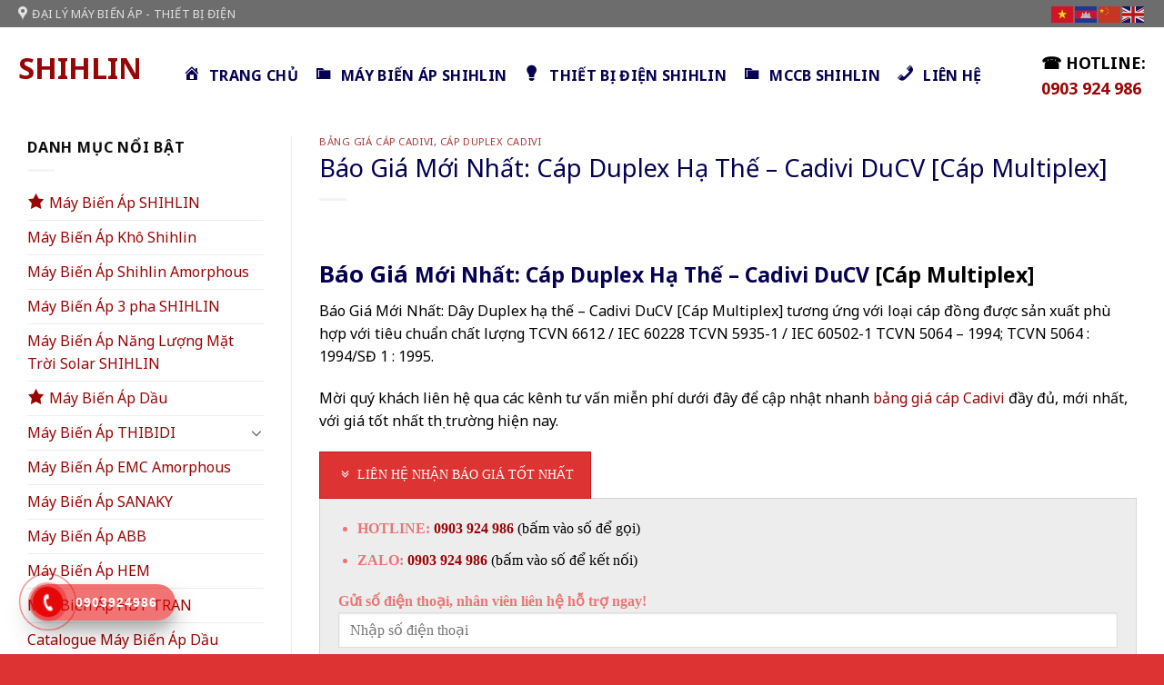

--- FILE ---
content_type: text/html; charset=UTF-8
request_url: https://shihlin.com.vn/bao-gia-moi-nhat-cap-duplex-ha-the-cadivi-ducv-cap-multiplex/
body_size: 22447
content:
<!DOCTYPE html>
<html lang="vi" class="loading-site no-js bg-fill">
<head>
	<meta charset="UTF-8" />
	<link rel="profile" href="http://gmpg.org/xfn/11" />
	<link rel="pingback" href="https://shihlin.com.vn/xmlrpc.php" />

	<script>(function(html){html.className = html.className.replace(/\bno-js\b/,'js')})(document.documentElement);</script>
<meta name='robots' content='index, follow, max-image-preview:large, max-snippet:-1, max-video-preview:-1' />
<meta name="viewport" content="width=device-width, initial-scale=1" />
	<!-- This site is optimized with the Yoast SEO plugin v26.6 - https://yoast.com/wordpress/plugins/seo/ -->
	<title>Báo Giá Mới Nhất: Cáp Duplex Hạ Thế - Cadivi DuCV [Cáp Multiplex] </title>
	<meta name="description" content="Báo Giá Mới Nhất: Cáp Duplex Hạ Thế - Cadivi DuCV Cáp Multiplex - Cập nhật giá bán mới nhất từ đại lý chính hãng khu vực toàn quốc" />
	<link rel="canonical" href="https://shihlin.com.vn/bao-gia-moi-nhat-cap-duplex-ha-the-cadivi-ducv-cap-multiplex/" />
	<meta property="og:locale" content="vi_VN" />
	<meta property="og:type" content="article" />
	<meta property="og:title" content="Báo Giá Mới Nhất: Cáp Duplex Hạ Thế - Cadivi DuCV [Cáp Multiplex] " />
	<meta property="og:description" content="Báo Giá Mới Nhất: Cáp Duplex Hạ Thế - Cadivi DuCV Cáp Multiplex - Cập nhật giá bán mới nhất từ đại lý chính hãng khu vực toàn quốc" />
	<meta property="og:url" content="https://shihlin.com.vn/bao-gia-moi-nhat-cap-duplex-ha-the-cadivi-ducv-cap-multiplex/" />
	<meta property="og:site_name" content="SHIHLIN" />
	<meta property="article:published_time" content="2021-01-16T00:48:52+00:00" />
	<meta property="article:modified_time" content="2025-01-20T03:48:00+00:00" />
	<meta property="og:image" content="https://shihlin.com.vn/wp-content/uploads/2021/01/bang-gia-cap-cadivi-duplex-ducv-moi-nhat.jpg" />
	<meta property="og:image:width" content="600" />
	<meta property="og:image:height" content="400" />
	<meta property="og:image:type" content="image/jpeg" />
	<meta name="author" content="admin" />
	<meta name="twitter:card" content="summary_large_image" />
	<meta name="twitter:label1" content="Được viết bởi" />
	<meta name="twitter:data1" content="admin" />
	<meta name="twitter:label2" content="Ước tính thời gian đọc" />
	<meta name="twitter:data2" content="4 phút" />
	<script type="application/ld+json" class="yoast-schema-graph">{"@context":"https://schema.org","@graph":[{"@type":"Article","@id":"https://shihlin.com.vn/bao-gia-moi-nhat-cap-duplex-ha-the-cadivi-ducv-cap-multiplex/#article","isPartOf":{"@id":"https://shihlin.com.vn/bao-gia-moi-nhat-cap-duplex-ha-the-cadivi-ducv-cap-multiplex/"},"author":{"name":"admin","@id":"https://shihlin.com.vn/#/schema/person/4384fd3def9722f7d8bb6979b1ee4cd1"},"headline":"Báo Giá Mới Nhất: Cáp Duplex Hạ Thế &#8211; Cadivi DuCV [Cáp Multiplex] ","datePublished":"2021-01-16T00:48:52+00:00","dateModified":"2025-01-20T03:48:00+00:00","mainEntityOfPage":{"@id":"https://shihlin.com.vn/bao-gia-moi-nhat-cap-duplex-ha-the-cadivi-ducv-cap-multiplex/"},"wordCount":789,"publisher":{"@id":"https://shihlin.com.vn/#organization"},"image":{"@id":"https://shihlin.com.vn/bao-gia-moi-nhat-cap-duplex-ha-the-cadivi-ducv-cap-multiplex/#primaryimage"},"thumbnailUrl":"https://shihlin.com.vn/wp-content/uploads/2021/01/bang-gia-cap-cadivi-duplex-ducv-moi-nhat.jpg","articleSection":["Bảng Giá Cáp CADIVI","Cáp Duplex CADIVI"],"inLanguage":"vi"},{"@type":"WebPage","@id":"https://shihlin.com.vn/bao-gia-moi-nhat-cap-duplex-ha-the-cadivi-ducv-cap-multiplex/","url":"https://shihlin.com.vn/bao-gia-moi-nhat-cap-duplex-ha-the-cadivi-ducv-cap-multiplex/","name":"Báo Giá Mới Nhất: Cáp Duplex Hạ Thế - Cadivi DuCV [Cáp Multiplex] ","isPartOf":{"@id":"https://shihlin.com.vn/#website"},"primaryImageOfPage":{"@id":"https://shihlin.com.vn/bao-gia-moi-nhat-cap-duplex-ha-the-cadivi-ducv-cap-multiplex/#primaryimage"},"image":{"@id":"https://shihlin.com.vn/bao-gia-moi-nhat-cap-duplex-ha-the-cadivi-ducv-cap-multiplex/#primaryimage"},"thumbnailUrl":"https://shihlin.com.vn/wp-content/uploads/2021/01/bang-gia-cap-cadivi-duplex-ducv-moi-nhat.jpg","datePublished":"2021-01-16T00:48:52+00:00","dateModified":"2025-01-20T03:48:00+00:00","description":"Báo Giá Mới Nhất: Cáp Duplex Hạ Thế - Cadivi DuCV Cáp Multiplex - Cập nhật giá bán mới nhất từ đại lý chính hãng khu vực toàn quốc","breadcrumb":{"@id":"https://shihlin.com.vn/bao-gia-moi-nhat-cap-duplex-ha-the-cadivi-ducv-cap-multiplex/#breadcrumb"},"inLanguage":"vi","potentialAction":[{"@type":"ReadAction","target":["https://shihlin.com.vn/bao-gia-moi-nhat-cap-duplex-ha-the-cadivi-ducv-cap-multiplex/"]}]},{"@type":"ImageObject","inLanguage":"vi","@id":"https://shihlin.com.vn/bao-gia-moi-nhat-cap-duplex-ha-the-cadivi-ducv-cap-multiplex/#primaryimage","url":"https://shihlin.com.vn/wp-content/uploads/2021/01/bang-gia-cap-cadivi-duplex-ducv-moi-nhat.jpg","contentUrl":"https://shihlin.com.vn/wp-content/uploads/2021/01/bang-gia-cap-cadivi-duplex-ducv-moi-nhat.jpg","width":600,"height":400,"caption":"Bảng Giá Cáp Duplex DuCV - CADIVI Mới Nhất - Cáp Multiplex"},{"@type":"BreadcrumbList","@id":"https://shihlin.com.vn/bao-gia-moi-nhat-cap-duplex-ha-the-cadivi-ducv-cap-multiplex/#breadcrumb","itemListElement":[{"@type":"ListItem","position":1,"name":"Trang chủ","item":"https://shihlin.com.vn/"},{"@type":"ListItem","position":2,"name":"Báo Giá Mới Nhất: Cáp Duplex Hạ Thế &#8211; Cadivi DuCV [Cáp Multiplex] "}]},{"@type":"WebSite","@id":"https://shihlin.com.vn/#website","url":"https://shihlin.com.vn/","name":"SHIHLIN","description":"Cung cấp máy biến áp - thiết bị điện SHIHLIN","publisher":{"@id":"https://shihlin.com.vn/#organization"},"potentialAction":[{"@type":"SearchAction","target":{"@type":"EntryPoint","urlTemplate":"https://shihlin.com.vn/?s={search_term_string}"},"query-input":{"@type":"PropertyValueSpecification","valueRequired":true,"valueName":"search_term_string"}}],"inLanguage":"vi"},{"@type":"Organization","@id":"https://shihlin.com.vn/#organization","name":"SHIHLIN","url":"https://shihlin.com.vn/","logo":{"@type":"ImageObject","inLanguage":"vi","@id":"https://shihlin.com.vn/#/schema/logo/image/","url":"https://shihlin.com.vn/wp-content/uploads/2020/09/cropped-favicon.jpg","contentUrl":"https://shihlin.com.vn/wp-content/uploads/2020/09/cropped-favicon.jpg","width":512,"height":512,"caption":"SHIHLIN"},"image":{"@id":"https://shihlin.com.vn/#/schema/logo/image/"}},{"@type":"Person","@id":"https://shihlin.com.vn/#/schema/person/4384fd3def9722f7d8bb6979b1ee4cd1","name":"admin","image":{"@type":"ImageObject","inLanguage":"vi","@id":"https://shihlin.com.vn/#/schema/person/image/","url":"https://secure.gravatar.com/avatar/8bdd7b67e8e31714b1a944ee4c400c4e2985505a0929fa93c7bed27964ba4e8b?s=96&d=mm&r=g","contentUrl":"https://secure.gravatar.com/avatar/8bdd7b67e8e31714b1a944ee4c400c4e2985505a0929fa93c7bed27964ba4e8b?s=96&d=mm&r=g","caption":"admin"},"sameAs":["https://shihlin.com.vn"],"url":"https://shihlin.com.vn/author/admin/"}]}</script>
	<!-- / Yoast SEO plugin. -->


<link rel='dns-prefetch' href='//fonts.googleapis.com' />
<link href='https://fonts.gstatic.com' crossorigin rel='preconnect' />
<link rel='prefetch' href='https://shihlin.com.vn/wp-content/themes/flatsome/assets/js/flatsome.js?ver=e1ad26bd5672989785e1' />
<link rel='prefetch' href='https://shihlin.com.vn/wp-content/themes/flatsome/assets/js/chunk.slider.js?ver=3.19.15' />
<link rel='prefetch' href='https://shihlin.com.vn/wp-content/themes/flatsome/assets/js/chunk.popups.js?ver=3.19.15' />
<link rel='prefetch' href='https://shihlin.com.vn/wp-content/themes/flatsome/assets/js/chunk.tooltips.js?ver=3.19.15' />
<link rel="alternate" type="application/rss+xml" title="Dòng thông tin SHIHLIN &raquo;" href="https://shihlin.com.vn/feed/" />
<link rel="alternate" type="application/rss+xml" title="SHIHLIN &raquo; Dòng bình luận" href="https://shihlin.com.vn/comments/feed/" />
<link rel="alternate" title="oNhúng (JSON)" type="application/json+oembed" href="https://shihlin.com.vn/wp-json/oembed/1.0/embed?url=https%3A%2F%2Fshihlin.com.vn%2Fbao-gia-moi-nhat-cap-duplex-ha-the-cadivi-ducv-cap-multiplex%2F" />
<link rel="alternate" title="oNhúng (XML)" type="text/xml+oembed" href="https://shihlin.com.vn/wp-json/oembed/1.0/embed?url=https%3A%2F%2Fshihlin.com.vn%2Fbao-gia-moi-nhat-cap-duplex-ha-the-cadivi-ducv-cap-multiplex%2F&#038;format=xml" />
<style id='wp-img-auto-sizes-contain-inline-css' type='text/css'>
img:is([sizes=auto i],[sizes^="auto," i]){contain-intrinsic-size:3000px 1500px}
/*# sourceURL=wp-img-auto-sizes-contain-inline-css */
</style>

<link rel='stylesheet' id='dashicons-css' href='https://shihlin.com.vn/wp-includes/css/dashicons.min.css?ver=6.9' type='text/css' media='all' />
<link rel='stylesheet' id='elusive-css' href='https://shihlin.com.vn/wp-content/plugins/menu-icons/vendor/codeinwp/icon-picker/css/types/elusive.min.css?ver=2.0' type='text/css' media='all' />
<link rel='stylesheet' id='menu-icon-font-awesome-css' href='https://shihlin.com.vn/wp-content/plugins/menu-icons/css/fontawesome/css/all.min.css?ver=5.15.4' type='text/css' media='all' />
<link rel='stylesheet' id='foundation-icons-css' href='https://shihlin.com.vn/wp-content/plugins/menu-icons/vendor/codeinwp/icon-picker/css/types/foundation-icons.min.css?ver=3.0' type='text/css' media='all' />
<link rel='stylesheet' id='genericons-css' href='https://shihlin.com.vn/wp-content/plugins/menu-icons/vendor/codeinwp/icon-picker/css/types/genericons.min.css?ver=3.4' type='text/css' media='all' />
<link rel='stylesheet' id='menu-icons-extra-css' href='https://shihlin.com.vn/wp-content/plugins/menu-icons/css/extra.min.css?ver=0.13.16' type='text/css' media='all' />
<style id='wp-emoji-styles-inline-css' type='text/css'>

	img.wp-smiley, img.emoji {
		display: inline !important;
		border: none !important;
		box-shadow: none !important;
		height: 1em !important;
		width: 1em !important;
		margin: 0 0.07em !important;
		vertical-align: -0.1em !important;
		background: none !important;
		padding: 0 !important;
	}
/*# sourceURL=wp-emoji-styles-inline-css */
</style>
<style id='wp-block-library-inline-css' type='text/css'>
:root{--wp-block-synced-color:#7a00df;--wp-block-synced-color--rgb:122,0,223;--wp-bound-block-color:var(--wp-block-synced-color);--wp-editor-canvas-background:#ddd;--wp-admin-theme-color:#007cba;--wp-admin-theme-color--rgb:0,124,186;--wp-admin-theme-color-darker-10:#006ba1;--wp-admin-theme-color-darker-10--rgb:0,107,160.5;--wp-admin-theme-color-darker-20:#005a87;--wp-admin-theme-color-darker-20--rgb:0,90,135;--wp-admin-border-width-focus:2px}@media (min-resolution:192dpi){:root{--wp-admin-border-width-focus:1.5px}}.wp-element-button{cursor:pointer}:root .has-very-light-gray-background-color{background-color:#eee}:root .has-very-dark-gray-background-color{background-color:#313131}:root .has-very-light-gray-color{color:#eee}:root .has-very-dark-gray-color{color:#313131}:root .has-vivid-green-cyan-to-vivid-cyan-blue-gradient-background{background:linear-gradient(135deg,#00d084,#0693e3)}:root .has-purple-crush-gradient-background{background:linear-gradient(135deg,#34e2e4,#4721fb 50%,#ab1dfe)}:root .has-hazy-dawn-gradient-background{background:linear-gradient(135deg,#faaca8,#dad0ec)}:root .has-subdued-olive-gradient-background{background:linear-gradient(135deg,#fafae1,#67a671)}:root .has-atomic-cream-gradient-background{background:linear-gradient(135deg,#fdd79a,#004a59)}:root .has-nightshade-gradient-background{background:linear-gradient(135deg,#330968,#31cdcf)}:root .has-midnight-gradient-background{background:linear-gradient(135deg,#020381,#2874fc)}:root{--wp--preset--font-size--normal:16px;--wp--preset--font-size--huge:42px}.has-regular-font-size{font-size:1em}.has-larger-font-size{font-size:2.625em}.has-normal-font-size{font-size:var(--wp--preset--font-size--normal)}.has-huge-font-size{font-size:var(--wp--preset--font-size--huge)}.has-text-align-center{text-align:center}.has-text-align-left{text-align:left}.has-text-align-right{text-align:right}.has-fit-text{white-space:nowrap!important}#end-resizable-editor-section{display:none}.aligncenter{clear:both}.items-justified-left{justify-content:flex-start}.items-justified-center{justify-content:center}.items-justified-right{justify-content:flex-end}.items-justified-space-between{justify-content:space-between}.screen-reader-text{border:0;clip-path:inset(50%);height:1px;margin:-1px;overflow:hidden;padding:0;position:absolute;width:1px;word-wrap:normal!important}.screen-reader-text:focus{background-color:#ddd;clip-path:none;color:#444;display:block;font-size:1em;height:auto;left:5px;line-height:normal;padding:15px 23px 14px;text-decoration:none;top:5px;width:auto;z-index:100000}html :where(.has-border-color){border-style:solid}html :where([style*=border-top-color]){border-top-style:solid}html :where([style*=border-right-color]){border-right-style:solid}html :where([style*=border-bottom-color]){border-bottom-style:solid}html :where([style*=border-left-color]){border-left-style:solid}html :where([style*=border-width]){border-style:solid}html :where([style*=border-top-width]){border-top-style:solid}html :where([style*=border-right-width]){border-right-style:solid}html :where([style*=border-bottom-width]){border-bottom-style:solid}html :where([style*=border-left-width]){border-left-style:solid}html :where(img[class*=wp-image-]){height:auto;max-width:100%}:where(figure){margin:0 0 1em}html :where(.is-position-sticky){--wp-admin--admin-bar--position-offset:var(--wp-admin--admin-bar--height,0px)}@media screen and (max-width:600px){html :where(.is-position-sticky){--wp-admin--admin-bar--position-offset:0px}}

/*# sourceURL=wp-block-library-inline-css */
</style><style id='global-styles-inline-css' type='text/css'>
:root{--wp--preset--aspect-ratio--square: 1;--wp--preset--aspect-ratio--4-3: 4/3;--wp--preset--aspect-ratio--3-4: 3/4;--wp--preset--aspect-ratio--3-2: 3/2;--wp--preset--aspect-ratio--2-3: 2/3;--wp--preset--aspect-ratio--16-9: 16/9;--wp--preset--aspect-ratio--9-16: 9/16;--wp--preset--color--black: #000000;--wp--preset--color--cyan-bluish-gray: #abb8c3;--wp--preset--color--white: #ffffff;--wp--preset--color--pale-pink: #f78da7;--wp--preset--color--vivid-red: #cf2e2e;--wp--preset--color--luminous-vivid-orange: #ff6900;--wp--preset--color--luminous-vivid-amber: #fcb900;--wp--preset--color--light-green-cyan: #7bdcb5;--wp--preset--color--vivid-green-cyan: #00d084;--wp--preset--color--pale-cyan-blue: #8ed1fc;--wp--preset--color--vivid-cyan-blue: #0693e3;--wp--preset--color--vivid-purple: #9b51e0;--wp--preset--color--primary: #980505;--wp--preset--color--secondary: #050050;--wp--preset--color--success: #ffffff;--wp--preset--color--alert: #0a0a0a;--wp--preset--gradient--vivid-cyan-blue-to-vivid-purple: linear-gradient(135deg,rgb(6,147,227) 0%,rgb(155,81,224) 100%);--wp--preset--gradient--light-green-cyan-to-vivid-green-cyan: linear-gradient(135deg,rgb(122,220,180) 0%,rgb(0,208,130) 100%);--wp--preset--gradient--luminous-vivid-amber-to-luminous-vivid-orange: linear-gradient(135deg,rgb(252,185,0) 0%,rgb(255,105,0) 100%);--wp--preset--gradient--luminous-vivid-orange-to-vivid-red: linear-gradient(135deg,rgb(255,105,0) 0%,rgb(207,46,46) 100%);--wp--preset--gradient--very-light-gray-to-cyan-bluish-gray: linear-gradient(135deg,rgb(238,238,238) 0%,rgb(169,184,195) 100%);--wp--preset--gradient--cool-to-warm-spectrum: linear-gradient(135deg,rgb(74,234,220) 0%,rgb(151,120,209) 20%,rgb(207,42,186) 40%,rgb(238,44,130) 60%,rgb(251,105,98) 80%,rgb(254,248,76) 100%);--wp--preset--gradient--blush-light-purple: linear-gradient(135deg,rgb(255,206,236) 0%,rgb(152,150,240) 100%);--wp--preset--gradient--blush-bordeaux: linear-gradient(135deg,rgb(254,205,165) 0%,rgb(254,45,45) 50%,rgb(107,0,62) 100%);--wp--preset--gradient--luminous-dusk: linear-gradient(135deg,rgb(255,203,112) 0%,rgb(199,81,192) 50%,rgb(65,88,208) 100%);--wp--preset--gradient--pale-ocean: linear-gradient(135deg,rgb(255,245,203) 0%,rgb(182,227,212) 50%,rgb(51,167,181) 100%);--wp--preset--gradient--electric-grass: linear-gradient(135deg,rgb(202,248,128) 0%,rgb(113,206,126) 100%);--wp--preset--gradient--midnight: linear-gradient(135deg,rgb(2,3,129) 0%,rgb(40,116,252) 100%);--wp--preset--font-size--small: 13px;--wp--preset--font-size--medium: 20px;--wp--preset--font-size--large: 36px;--wp--preset--font-size--x-large: 42px;--wp--preset--spacing--20: 0.44rem;--wp--preset--spacing--30: 0.67rem;--wp--preset--spacing--40: 1rem;--wp--preset--spacing--50: 1.5rem;--wp--preset--spacing--60: 2.25rem;--wp--preset--spacing--70: 3.38rem;--wp--preset--spacing--80: 5.06rem;--wp--preset--shadow--natural: 6px 6px 9px rgba(0, 0, 0, 0.2);--wp--preset--shadow--deep: 12px 12px 50px rgba(0, 0, 0, 0.4);--wp--preset--shadow--sharp: 6px 6px 0px rgba(0, 0, 0, 0.2);--wp--preset--shadow--outlined: 6px 6px 0px -3px rgb(255, 255, 255), 6px 6px rgb(0, 0, 0);--wp--preset--shadow--crisp: 6px 6px 0px rgb(0, 0, 0);}:where(body) { margin: 0; }.wp-site-blocks > .alignleft { float: left; margin-right: 2em; }.wp-site-blocks > .alignright { float: right; margin-left: 2em; }.wp-site-blocks > .aligncenter { justify-content: center; margin-left: auto; margin-right: auto; }:where(.is-layout-flex){gap: 0.5em;}:where(.is-layout-grid){gap: 0.5em;}.is-layout-flow > .alignleft{float: left;margin-inline-start: 0;margin-inline-end: 2em;}.is-layout-flow > .alignright{float: right;margin-inline-start: 2em;margin-inline-end: 0;}.is-layout-flow > .aligncenter{margin-left: auto !important;margin-right: auto !important;}.is-layout-constrained > .alignleft{float: left;margin-inline-start: 0;margin-inline-end: 2em;}.is-layout-constrained > .alignright{float: right;margin-inline-start: 2em;margin-inline-end: 0;}.is-layout-constrained > .aligncenter{margin-left: auto !important;margin-right: auto !important;}.is-layout-constrained > :where(:not(.alignleft):not(.alignright):not(.alignfull)){margin-left: auto !important;margin-right: auto !important;}body .is-layout-flex{display: flex;}.is-layout-flex{flex-wrap: wrap;align-items: center;}.is-layout-flex > :is(*, div){margin: 0;}body .is-layout-grid{display: grid;}.is-layout-grid > :is(*, div){margin: 0;}body{padding-top: 0px;padding-right: 0px;padding-bottom: 0px;padding-left: 0px;}a:where(:not(.wp-element-button)){text-decoration: none;}:root :where(.wp-element-button, .wp-block-button__link){background-color: #32373c;border-width: 0;color: #fff;font-family: inherit;font-size: inherit;font-style: inherit;font-weight: inherit;letter-spacing: inherit;line-height: inherit;padding-top: calc(0.667em + 2px);padding-right: calc(1.333em + 2px);padding-bottom: calc(0.667em + 2px);padding-left: calc(1.333em + 2px);text-decoration: none;text-transform: inherit;}.has-black-color{color: var(--wp--preset--color--black) !important;}.has-cyan-bluish-gray-color{color: var(--wp--preset--color--cyan-bluish-gray) !important;}.has-white-color{color: var(--wp--preset--color--white) !important;}.has-pale-pink-color{color: var(--wp--preset--color--pale-pink) !important;}.has-vivid-red-color{color: var(--wp--preset--color--vivid-red) !important;}.has-luminous-vivid-orange-color{color: var(--wp--preset--color--luminous-vivid-orange) !important;}.has-luminous-vivid-amber-color{color: var(--wp--preset--color--luminous-vivid-amber) !important;}.has-light-green-cyan-color{color: var(--wp--preset--color--light-green-cyan) !important;}.has-vivid-green-cyan-color{color: var(--wp--preset--color--vivid-green-cyan) !important;}.has-pale-cyan-blue-color{color: var(--wp--preset--color--pale-cyan-blue) !important;}.has-vivid-cyan-blue-color{color: var(--wp--preset--color--vivid-cyan-blue) !important;}.has-vivid-purple-color{color: var(--wp--preset--color--vivid-purple) !important;}.has-primary-color{color: var(--wp--preset--color--primary) !important;}.has-secondary-color{color: var(--wp--preset--color--secondary) !important;}.has-success-color{color: var(--wp--preset--color--success) !important;}.has-alert-color{color: var(--wp--preset--color--alert) !important;}.has-black-background-color{background-color: var(--wp--preset--color--black) !important;}.has-cyan-bluish-gray-background-color{background-color: var(--wp--preset--color--cyan-bluish-gray) !important;}.has-white-background-color{background-color: var(--wp--preset--color--white) !important;}.has-pale-pink-background-color{background-color: var(--wp--preset--color--pale-pink) !important;}.has-vivid-red-background-color{background-color: var(--wp--preset--color--vivid-red) !important;}.has-luminous-vivid-orange-background-color{background-color: var(--wp--preset--color--luminous-vivid-orange) !important;}.has-luminous-vivid-amber-background-color{background-color: var(--wp--preset--color--luminous-vivid-amber) !important;}.has-light-green-cyan-background-color{background-color: var(--wp--preset--color--light-green-cyan) !important;}.has-vivid-green-cyan-background-color{background-color: var(--wp--preset--color--vivid-green-cyan) !important;}.has-pale-cyan-blue-background-color{background-color: var(--wp--preset--color--pale-cyan-blue) !important;}.has-vivid-cyan-blue-background-color{background-color: var(--wp--preset--color--vivid-cyan-blue) !important;}.has-vivid-purple-background-color{background-color: var(--wp--preset--color--vivid-purple) !important;}.has-primary-background-color{background-color: var(--wp--preset--color--primary) !important;}.has-secondary-background-color{background-color: var(--wp--preset--color--secondary) !important;}.has-success-background-color{background-color: var(--wp--preset--color--success) !important;}.has-alert-background-color{background-color: var(--wp--preset--color--alert) !important;}.has-black-border-color{border-color: var(--wp--preset--color--black) !important;}.has-cyan-bluish-gray-border-color{border-color: var(--wp--preset--color--cyan-bluish-gray) !important;}.has-white-border-color{border-color: var(--wp--preset--color--white) !important;}.has-pale-pink-border-color{border-color: var(--wp--preset--color--pale-pink) !important;}.has-vivid-red-border-color{border-color: var(--wp--preset--color--vivid-red) !important;}.has-luminous-vivid-orange-border-color{border-color: var(--wp--preset--color--luminous-vivid-orange) !important;}.has-luminous-vivid-amber-border-color{border-color: var(--wp--preset--color--luminous-vivid-amber) !important;}.has-light-green-cyan-border-color{border-color: var(--wp--preset--color--light-green-cyan) !important;}.has-vivid-green-cyan-border-color{border-color: var(--wp--preset--color--vivid-green-cyan) !important;}.has-pale-cyan-blue-border-color{border-color: var(--wp--preset--color--pale-cyan-blue) !important;}.has-vivid-cyan-blue-border-color{border-color: var(--wp--preset--color--vivid-cyan-blue) !important;}.has-vivid-purple-border-color{border-color: var(--wp--preset--color--vivid-purple) !important;}.has-primary-border-color{border-color: var(--wp--preset--color--primary) !important;}.has-secondary-border-color{border-color: var(--wp--preset--color--secondary) !important;}.has-success-border-color{border-color: var(--wp--preset--color--success) !important;}.has-alert-border-color{border-color: var(--wp--preset--color--alert) !important;}.has-vivid-cyan-blue-to-vivid-purple-gradient-background{background: var(--wp--preset--gradient--vivid-cyan-blue-to-vivid-purple) !important;}.has-light-green-cyan-to-vivid-green-cyan-gradient-background{background: var(--wp--preset--gradient--light-green-cyan-to-vivid-green-cyan) !important;}.has-luminous-vivid-amber-to-luminous-vivid-orange-gradient-background{background: var(--wp--preset--gradient--luminous-vivid-amber-to-luminous-vivid-orange) !important;}.has-luminous-vivid-orange-to-vivid-red-gradient-background{background: var(--wp--preset--gradient--luminous-vivid-orange-to-vivid-red) !important;}.has-very-light-gray-to-cyan-bluish-gray-gradient-background{background: var(--wp--preset--gradient--very-light-gray-to-cyan-bluish-gray) !important;}.has-cool-to-warm-spectrum-gradient-background{background: var(--wp--preset--gradient--cool-to-warm-spectrum) !important;}.has-blush-light-purple-gradient-background{background: var(--wp--preset--gradient--blush-light-purple) !important;}.has-blush-bordeaux-gradient-background{background: var(--wp--preset--gradient--blush-bordeaux) !important;}.has-luminous-dusk-gradient-background{background: var(--wp--preset--gradient--luminous-dusk) !important;}.has-pale-ocean-gradient-background{background: var(--wp--preset--gradient--pale-ocean) !important;}.has-electric-grass-gradient-background{background: var(--wp--preset--gradient--electric-grass) !important;}.has-midnight-gradient-background{background: var(--wp--preset--gradient--midnight) !important;}.has-small-font-size{font-size: var(--wp--preset--font-size--small) !important;}.has-medium-font-size{font-size: var(--wp--preset--font-size--medium) !important;}.has-large-font-size{font-size: var(--wp--preset--font-size--large) !important;}.has-x-large-font-size{font-size: var(--wp--preset--font-size--x-large) !important;}
/*# sourceURL=global-styles-inline-css */
</style>

<link rel='stylesheet' id='wp-components-css' href='https://shihlin.com.vn/wp-includes/css/dist/components/style.min.css?ver=6.9' type='text/css' media='all' />
<link rel='stylesheet' id='wp-preferences-css' href='https://shihlin.com.vn/wp-includes/css/dist/preferences/style.min.css?ver=6.9' type='text/css' media='all' />
<link rel='stylesheet' id='wp-block-editor-css' href='https://shihlin.com.vn/wp-includes/css/dist/block-editor/style.min.css?ver=6.9' type='text/css' media='all' />
<link rel='stylesheet' id='popup-maker-block-library-style-css' href='https://shihlin.com.vn/wp-content/plugins/popup-maker/dist/packages/block-library-style.css?ver=dbea705cfafe089d65f1' type='text/css' media='all' />
<link rel='stylesheet' id='contact-form-7-css' href='https://shihlin.com.vn/wp-content/plugins/contact-form-7/includes/css/styles.css?ver=6.1.4' type='text/css' media='all' />
<link rel='stylesheet' id='toc-screen-css' href='https://shihlin.com.vn/wp-content/plugins/table-of-contents-plus/screen.min.css?ver=2411.1' type='text/css' media='all' />
<style id='toc-screen-inline-css' type='text/css'>
div#toc_container {width: 100%;}
/*# sourceURL=toc-screen-inline-css */
</style>
<link rel='stylesheet' id='wpsm_tabs_r-font-awesome-front-css' href='https://shihlin.com.vn/wp-content/plugins/tabs-responsive/assets/css/font-awesome/css/font-awesome.min.css?ver=6.9' type='text/css' media='all' />
<link rel='stylesheet' id='wpsm_tabs_r_bootstrap-front-css' href='https://shihlin.com.vn/wp-content/plugins/tabs-responsive/assets/css/bootstrap-front.css?ver=6.9' type='text/css' media='all' />
<link rel='stylesheet' id='wpsm_tabs_r_animate-css' href='https://shihlin.com.vn/wp-content/plugins/tabs-responsive/assets/css/animate.css?ver=6.9' type='text/css' media='all' />
<link rel='stylesheet' id='popup-maker-site-css' href='//shihlin.com.vn/wp-content/uploads/pum/pum-site-styles.css?generated=1755485202&#038;ver=1.21.5' type='text/css' media='all' />
<link rel='stylesheet' id='flatsome-main-css' href='https://shihlin.com.vn/wp-content/themes/flatsome/assets/css/flatsome.css?ver=3.19.15' type='text/css' media='all' />
<style id='flatsome-main-inline-css' type='text/css'>
@font-face {
				font-family: "fl-icons";
				font-display: block;
				src: url(https://shihlin.com.vn/wp-content/themes/flatsome/assets/css/icons/fl-icons.eot?v=3.19.15);
				src:
					url(https://shihlin.com.vn/wp-content/themes/flatsome/assets/css/icons/fl-icons.eot#iefix?v=3.19.15) format("embedded-opentype"),
					url(https://shihlin.com.vn/wp-content/themes/flatsome/assets/css/icons/fl-icons.woff2?v=3.19.15) format("woff2"),
					url(https://shihlin.com.vn/wp-content/themes/flatsome/assets/css/icons/fl-icons.ttf?v=3.19.15) format("truetype"),
					url(https://shihlin.com.vn/wp-content/themes/flatsome/assets/css/icons/fl-icons.woff?v=3.19.15) format("woff"),
					url(https://shihlin.com.vn/wp-content/themes/flatsome/assets/css/icons/fl-icons.svg?v=3.19.15#fl-icons) format("svg");
			}
/*# sourceURL=flatsome-main-inline-css */
</style>
<link rel='stylesheet' id='flatsome-style-css' href='https://shihlin.com.vn/wp-content/themes/flatsome-child/style.css?ver=3.0' type='text/css' media='all' />
<link rel='stylesheet' id='flatsome-googlefonts-css' href='//fonts.googleapis.com/css?family=Noto+Sans%3Aregular%2Cregular%2Cregular%2C700%2Cregular&#038;display=swap&#038;ver=3.9' type='text/css' media='all' />
<script type="text/javascript" src="https://shihlin.com.vn/wp-includes/js/jquery/jquery.min.js?ver=3.7.1" id="jquery-core-js"></script>
<script type="text/javascript" src="https://shihlin.com.vn/wp-includes/js/jquery/jquery-migrate.min.js?ver=3.4.1" id="jquery-migrate-js"></script>
<link rel="https://api.w.org/" href="https://shihlin.com.vn/wp-json/" /><link rel="alternate" title="JSON" type="application/json" href="https://shihlin.com.vn/wp-json/wp/v2/posts/7640" /><link rel="EditURI" type="application/rsd+xml" title="RSD" href="https://shihlin.com.vn/xmlrpc.php?rsd" />
<meta name="generator" content="WordPress 6.9" />
<link rel='shortlink' href='https://shihlin.com.vn/?p=7640' />
<!-- Google Tag Manager -->
<script>(function(w,d,s,l,i){w[l]=w[l]||[];w[l].push({'gtm.start':
new Date().getTime(),event:'gtm.js'});var f=d.getElementsByTagName(s)[0],
j=d.createElement(s),dl=l!='dataLayer'?'&l='+l:'';j.async=true;j.src=
'https://www.googletagmanager.com/gtm.js?id='+i+dl;f.parentNode.insertBefore(j,f);
})(window,document,'script','dataLayer','GTM-TJD95S9');</script>
<!-- End Google Tag Manager -->
<meta name="google-site-verification" content="78WBYLxnJLJSpmPEr4ncMdLbSMnmp2NBA645nrPvDsQ" /><style id="custom-css" type="text/css">:root {--primary-color: #980505;--fs-color-primary: #980505;--fs-color-secondary: #050050;--fs-color-success: #ffffff;--fs-color-alert: #0a0a0a;--fs-experimental-link-color: #980505;--fs-experimental-link-color-hover: #050050;}.tooltipster-base {--tooltip-color: #fff;--tooltip-bg-color: #000;}.off-canvas-right .mfp-content, .off-canvas-left .mfp-content {--drawer-width: 300px;}.container-width, .full-width .ubermenu-nav, .container, .row{max-width: 1270px}.row.row-collapse{max-width: 1240px}.row.row-small{max-width: 1262.5px}.row.row-large{max-width: 1300px}.header-main{height: 90px}#logo img{max-height: 90px}#logo{width:151px;}.header-bottom{min-height: 10px}.header-top{min-height: 30px}.transparent .header-main{height: 30px}.transparent #logo img{max-height: 30px}.has-transparent + .page-title:first-of-type,.has-transparent + #main > .page-title,.has-transparent + #main > div > .page-title,.has-transparent + #main .page-header-wrapper:first-of-type .page-title{padding-top: 60px;}.header.show-on-scroll,.stuck .header-main{height:70px!important}.stuck #logo img{max-height: 70px!important}.search-form{ width: 100%;}.header-bg-color {background-color: rgba(255,255,255,0.9)}.header-bottom {background-color: #f1f1f1}.header-wrapper:not(.stuck) .header-main .header-nav{margin-top: 16px }@media (max-width: 549px) {.header-main{height: 70px}#logo img{max-height: 70px}}.nav-dropdown-has-arrow.nav-dropdown-has-border li.has-dropdown:before{border-bottom-color: #ffffff;}.nav .nav-dropdown{border-color: #ffffff }.nav-dropdown{border-radius:5px}.nav-dropdown{font-size:96%}.nav-dropdown-has-arrow li.has-dropdown:after{border-bottom-color: #ffffff;}.nav .nav-dropdown{background-color: #ffffff}.header-top{background-color:#6d6d6d!important;}body{color: #0c0c0c}h1,h2,h3,h4,h5,h6,.heading-font{color: #050050;}body{font-size: 100%;}@media screen and (max-width: 549px){body{font-size: 100%;}}body{font-family: "Noto Sans", sans-serif;}body {font-weight: 400;font-style: normal;}.nav > li > a {font-family: "Noto Sans", sans-serif;}.mobile-sidebar-levels-2 .nav > li > ul > li > a {font-family: "Noto Sans", sans-serif;}.nav > li > a,.mobile-sidebar-levels-2 .nav > li > ul > li > a {font-weight: 700;font-style: normal;}h1,h2,h3,h4,h5,h6,.heading-font, .off-canvas-center .nav-sidebar.nav-vertical > li > a{font-family: "Noto Sans", sans-serif;}h1,h2,h3,h4,h5,h6,.heading-font,.banner h1,.banner h2 {font-weight: 400;font-style: normal;}.alt-font{font-family: "Noto Sans", sans-serif;}.alt-font {font-weight: 400!important;font-style: normal!important;}.header:not(.transparent) .header-nav-main.nav > li > a {color: #050050;}.header:not(.transparent) .header-nav-main.nav > li > a:hover,.header:not(.transparent) .header-nav-main.nav > li.active > a,.header:not(.transparent) .header-nav-main.nav > li.current > a,.header:not(.transparent) .header-nav-main.nav > li > a.active,.header:not(.transparent) .header-nav-main.nav > li > a.current{color: #980505;}.header-nav-main.nav-line-bottom > li > a:before,.header-nav-main.nav-line-grow > li > a:before,.header-nav-main.nav-line > li > a:before,.header-nav-main.nav-box > li > a:hover,.header-nav-main.nav-box > li.active > a,.header-nav-main.nav-pills > li > a:hover,.header-nav-main.nav-pills > li.active > a{color:#FFF!important;background-color: #980505;}.widget:where(:not(.widget_shopping_cart)) a{color: #050050;}.widget:where(:not(.widget_shopping_cart)) a:hover{color: #dd3333;}.widget .tagcloud a:hover{border-color: #dd3333; background-color: #dd3333;}.is-divider{background-color: #f4f4f4;}.footer-1{background-color: #050050}.footer-2{background-color: #ffffff}.absolute-footer, html{background-color: #dd3333}.nav-vertical-fly-out > li + li {border-top-width: 1px; border-top-style: solid;}.label-new.menu-item > a:after{content:"Mới";}.label-hot.menu-item > a:after{content:"Nổi bật";}.label-sale.menu-item > a:after{content:"Giảm giá";}.label-popular.menu-item > a:after{content:"Phổ biến";}</style>		<style type="text/css" id="wp-custom-css">
			/* Contact Form 7 Submit Button 
 -------------------------------*/
 .wpcf7 input[type="submit"] {
     color: #ffffff;
     background: #980505;
 }
.related-box .related-head {
    font-weight: 700;
    display: block;
    margin-bottom: 10px;
    font-size: 19px;
    color: black;
}
.related-box ul li {
    margin-bottom: 3px;
}
.related-box ul li a {
    font-weight: 700;
    font-size: 16px;
    /*color: #2a9e2f;*/
}
.related-box ul li a:hover {
    text-decoration: underline;
}
.feature {
    position: relative;
    overflow: hidden;
}
.feature::before {
 content: "";
 display: block;
 padding-top: 56.25%;
}
.feature .image{
    position: absolute;
    top: 0;
    left: 0;
    bottom: 0;
    right: 0;
    margin: auto;
    background-size: cover;
    background-position: center;
}
ul.row.related-post li {
    list-style: none;
}
.related-title {
    line-height: 1.3 !important;
    margin-top: 10px !important;
}		</style>
		</head>

<body class="wp-singular post-template-default single single-post postid-7640 single-format-standard wp-theme-flatsome wp-child-theme-flatsome-child full-width bg-fill lightbox nav-dropdown-has-arrow nav-dropdown-has-shadow nav-dropdown-has-border">

<!-- Google Tag Manager (noscript) -->
<noscript><iframe src="https://www.googletagmanager.com/ns.html?id=GTM-TJD95S9"
height="0" width="0" style="display:none;visibility:hidden"></iframe></noscript>
<!-- End Google Tag Manager (noscript) -->
<script src="https://uhchat.net/code.php?f=6399d6"></script>
<a class="skip-link screen-reader-text" href="#main">Bỏ qua nội dung</a>

<div id="wrapper">

	
	<header id="header" class="header has-sticky sticky-jump">
		<div class="header-wrapper">
			<div id="top-bar" class="header-top hide-for-sticky nav-dark">
    <div class="flex-row container">
      <div class="flex-col hide-for-medium flex-left">
          <ul class="nav nav-left medium-nav-center nav-small  nav-divided">
              <li class="header-contact-wrapper">
		<ul id="header-contact" class="nav nav-divided nav-uppercase header-contact">
					<li class="">
			  <a target="_blank" rel="noopener" href="https://maps.google.com/?q=ĐẠI LÝ MÁY BIẾN ÁP - THIẾT BỊ ĐIỆN" title="ĐẠI LÝ MÁY BIẾN ÁP - THIẾT BỊ ĐIỆN" class="tooltip">
			  	 <i class="icon-map-pin-fill" style="font-size:16px;" ></i>			     <span>
			     	ĐẠI LÝ MÁY BIẾN ÁP - THIẾT BỊ ĐIỆN			     </span>
			  </a>
			</li>
			
			
			
			
				</ul>
</li>
          </ul>
      </div>

      <div class="flex-col hide-for-medium flex-center">
          <ul class="nav nav-center nav-small  nav-divided">
                        </ul>
      </div>

      <div class="flex-col hide-for-medium flex-right">
         <ul class="nav top-bar-nav nav-right nav-small  nav-divided">
              <li class="html custom html_nav_position_text_top"><div class="gtranslate_wrapper" id="gt-wrapper-77554673"></div></li>          </ul>
      </div>

            <div class="flex-col show-for-medium flex-grow">
          <ul class="nav nav-center nav-small mobile-nav  nav-divided">
              <li class="html custom html_topbar_left"><center><strong><p style="color:white;">ĐẠI LÝ MÁY BIẾN ÁP - THIẾT BỊ DIỆN</p></strong></center></li>          </ul>
      </div>
      
    </div>
</div>
<div id="masthead" class="header-main ">
      <div class="header-inner flex-row container logo-left medium-logo-center" role="navigation">

          <!-- Logo -->
          <div id="logo" class="flex-col logo">
            
<!-- Header logo -->
<a href="https://shihlin.com.vn/" title="SHIHLIN - Cung cấp máy biến áp &#8211; thiết bị điện SHIHLIN" rel="home">
		SHIHLIN</a>
          </div>

          <!-- Mobile Left Elements -->
          <div class="flex-col show-for-medium flex-left">
            <ul class="mobile-nav nav nav-left ">
              <li class="nav-icon has-icon">
  <div class="header-button">		<a href="#" data-open="#main-menu" data-pos="left" data-bg="main-menu-overlay" data-color="" class="icon primary button round is-small" aria-label="Menu" aria-controls="main-menu" aria-expanded="false">

		  <i class="icon-menu" ></i>
		  		</a>
	 </div> </li>
<li class="header-search header-search-dropdown has-icon has-dropdown menu-item-has-children">
	<div class="header-button">	<a href="#" aria-label="Search" class="icon primary button round is-small"><i class="icon-search" ></i></a>
	</div>	<ul class="nav-dropdown nav-dropdown-bold dropdown-uppercase">
	 	<li class="header-search-form search-form html relative has-icon">
	<div class="header-search-form-wrapper">
		<div class="searchform-wrapper ux-search-box relative is-normal"><form method="get" class="searchform" action="https://shihlin.com.vn/" role="search">
		<div class="flex-row relative">
			<div class="flex-col flex-grow">
	   	   <input type="search" class="search-field mb-0" name="s" value="" id="s" placeholder="Bạn tìm sản phẩm gì?" />
			</div>
			<div class="flex-col">
				<button type="submit" class="ux-search-submit submit-button secondary button icon mb-0" aria-label="Gửi">
					<i class="icon-search" ></i>				</button>
			</div>
		</div>
    <div class="live-search-results text-left z-top"></div>
</form>
</div>	</div>
</li>
	</ul>
</li>
            </ul>
          </div>

          <!-- Left Elements -->
          <div class="flex-col hide-for-medium flex-left
            flex-grow">
            <ul class="header-nav header-nav-main nav nav-left  nav-size-large nav-spacing-medium nav-uppercase" >
              <li id="menu-item-60" class="menu-item menu-item-type-custom menu-item-object-custom menu-item-home menu-item-60 menu-item-design-default"><a href="https://shihlin.com.vn/" class="nav-top-link"><i class="_mi _before dashicons dashicons-admin-home" aria-hidden="true"></i><span>Trang Chủ</span></a></li>
<li id="menu-item-14505" class="menu-item menu-item-type-post_type menu-item-object-page menu-item-14505 menu-item-design-default"><a href="https://shihlin.com.vn/may-bien-ap-shihlin/" class="nav-top-link"><i class="_mi _before dashicons dashicons-category" aria-hidden="true"></i><span>Máy Biến Áp SHIHLIN</span></a></li>
<li id="menu-item-14504" class="menu-item menu-item-type-post_type menu-item-object-page menu-item-14504 menu-item-design-default"><a href="https://shihlin.com.vn/thiet-bi-dien-shihlin/" class="nav-top-link"><i class="_mi _before dashicons dashicons-lightbulb" aria-hidden="true"></i><span>Thiết Bị Điện Shihlin</span></a></li>
<li id="menu-item-14506" class="menu-item menu-item-type-taxonomy menu-item-object-category menu-item-14506 menu-item-design-default"><a href="https://shihlin.com.vn/mccb-shihlin/" class="nav-top-link"><i class="_mi _before dashicons dashicons-category" aria-hidden="true"></i><span>MCCB Shihlin</span></a></li>
<li id="menu-item-37" class="menu-item menu-item-type-post_type menu-item-object-page menu-item-37 menu-item-design-default"><a href="https://shihlin.com.vn/lien-he/" class="nav-top-link"><i class="_mi _before dashicons dashicons-phone" aria-hidden="true"></i><span>Liên Hệ</span></a></li>
            </ul>
          </div>

          <!-- Right Elements -->
          <div class="flex-col hide-for-medium flex-right">
            <ul class="header-nav header-nav-main nav nav-right  nav-size-large nav-spacing-medium nav-uppercase">
              <li class="html custom html_nav_position_text"><strong><span style="color: black; font-size: 130%;">☎ HOTLINE:</span></strong><br>
<strong><span style="color: black; font-size: 130%;"><a href="tel:0903924986">0903 924 986</a></span></strong></li>            </ul>
          </div>

          <!-- Mobile Right Elements -->
          <div class="flex-col show-for-medium flex-right">
            <ul class="mobile-nav nav nav-right ">
                          </ul>
          </div>

      </div>

      </div>

<div class="header-bg-container fill"><div class="header-bg-image fill"></div><div class="header-bg-color fill"></div></div>		</div>
	</header>

	
	<main id="main" class="">

<div id="content" class="blog-wrapper blog-single page-wrapper">
	
<div class="row row-large row-divided ">

	<div class="post-sidebar large-3 col">
				<div id="secondary" class="widget-area " role="complementary">
		<aside id="nav_menu-5" class="widget widget_nav_menu"><span class="widget-title "><span>DANH MỤC NỔI BẬT</span></span><div class="is-divider small"></div><div class="menu-menu-doc-container"><ul id="menu-menu-doc" class="menu"><li id="menu-item-15132" class="menu-item menu-item-type-post_type menu-item-object-page menu-item-15132"><a href="https://shihlin.com.vn/may-bien-ap-shihlin/"><i class="_mi _before dashicons dashicons-star-filled" aria-hidden="true"></i><span>Máy Biến Áp SHIHLIN</span></a></li>
<li id="menu-item-14991" class="menu-item menu-item-type-taxonomy menu-item-object-category menu-item-14991"><a href="https://shihlin.com.vn/may-bien-ap-kho-shihlin/">Máy Biến Áp Khô Shihlin</a></li>
<li id="menu-item-12838" class="menu-item menu-item-type-taxonomy menu-item-object-category menu-item-12838"><a href="https://shihlin.com.vn/may-bien-ap-shihlin-amorphous/">Máy Biến Áp Shihlin Amorphous</a></li>
<li id="menu-item-12837" class="menu-item menu-item-type-taxonomy menu-item-object-category menu-item-12837"><a href="https://shihlin.com.vn/may-bien-ap-3-pha-shihlin/">Máy Biến Áp 3 pha SHIHLIN</a></li>
<li id="menu-item-12839" class="menu-item menu-item-type-taxonomy menu-item-object-category menu-item-12839"><a href="https://shihlin.com.vn/may-bien-ap-nang-luong-mat-troi-solar-shihlin/">Máy Biến Áp Năng Lượng Mặt Trời Solar SHIHLIN</a></li>
<li id="menu-item-12847" class="menu-item menu-item-type-post_type menu-item-object-page menu-item-12847"><a href="https://shihlin.com.vn/may-bien-ap-dau/"><i class="_mi _before dashicons dashicons-star-filled" aria-hidden="true"></i><span>Máy Biến Áp Dầu</span></a></li>
<li id="menu-item-12947" class="menu-item menu-item-type-taxonomy menu-item-object-category menu-item-has-children menu-item-12947"><a href="https://shihlin.com.vn/may-bien-ap-thibidi/">Máy Biến Áp THIBIDI</a>
<ul class="sub-menu">
	<li id="menu-item-12841" class="menu-item menu-item-type-taxonomy menu-item-object-category menu-item-12841"><a href="https://shihlin.com.vn/may-bien-ap-thibidi-1pha/">Máy Biến Áp THIBIDI 1Pha</a></li>
	<li id="menu-item-12842" class="menu-item menu-item-type-taxonomy menu-item-object-category menu-item-12842"><a href="https://shihlin.com.vn/may-bien-ap-thibidi-3-pha/">Máy Biến Áp THIBIDI 3 Pha</a></li>
	<li id="menu-item-12843" class="menu-item menu-item-type-taxonomy menu-item-object-category menu-item-12843"><a href="https://shihlin.com.vn/may-bien-ap-amorphous-thibidi/">Máy Biến Áp AMORPHOUS THIBIDI</a></li>
	<li id="menu-item-12844" class="menu-item menu-item-type-taxonomy menu-item-object-category menu-item-12844"><a href="https://shihlin.com.vn/may-bien-ap-ecotrans-thibidi/">Máy Biến Áp ECOTRANS THIBIDI</a></li>
	<li id="menu-item-12846" class="menu-item menu-item-type-taxonomy menu-item-object-category menu-item-12846"><a href="https://shihlin.com.vn/may-bien-ap-nang-luong-mat-troi-thibidi/">Máy Biến Áp Năng Lượng Mặt Trời THIBIDI</a></li>
</ul>
</li>
<li id="menu-item-15239" class="menu-item menu-item-type-taxonomy menu-item-object-category menu-item-15239"><a href="https://shihlin.com.vn/may-bien-ap-emc-amorphous/">Máy Biến Áp EMC Amorphous</a></li>
<li id="menu-item-15240" class="menu-item menu-item-type-taxonomy menu-item-object-category menu-item-15240"><a href="https://shihlin.com.vn/may-bien-ap-sanaky/">Máy Biến Áp SANAKY</a></li>
<li id="menu-item-15143" class="menu-item menu-item-type-taxonomy menu-item-object-category menu-item-15143"><a href="https://shihlin.com.vn/may-bien-ap-abb/">Máy Biến Áp ABB</a></li>
<li id="menu-item-15241" class="menu-item menu-item-type-taxonomy menu-item-object-category menu-item-15241"><a href="https://shihlin.com.vn/may-bien-ap-hem/">Máy Biến Áp HEM</a></li>
<li id="menu-item-12848" class="menu-item menu-item-type-taxonomy menu-item-object-category menu-item-12848"><a href="https://shihlin.com.vn/may-bien-ap-hbt-tran/">Máy Biến Áp HBT TRAN</a></li>
<li id="menu-item-15242" class="menu-item menu-item-type-taxonomy menu-item-object-category menu-item-15242"><a href="https://shihlin.com.vn/catalogue-may-bien-ap-dau/">Catalogue Máy Biến Áp Dầu</a></li>
<li id="menu-item-15142" class="menu-item menu-item-type-post_type menu-item-object-page menu-item-15142"><a href="https://shihlin.com.vn/may-bien-ap-kho/"><i class="_mi _before dashicons dashicons-star-filled" aria-hidden="true"></i><span>Máy Biến Áp Khô</span></a></li>
<li id="menu-item-14992" class="menu-item menu-item-type-taxonomy menu-item-object-category menu-item-14992"><a href="https://shihlin.com.vn/may-bien-ap-kho-thibidi/">Máy Biến Áp Khô THIBIDI</a></li>
<li id="menu-item-15131" class="menu-item menu-item-type-taxonomy menu-item-object-category menu-item-15131"><a href="https://shihlin.com.vn/may-bien-ap-kho-abb/">Máy Biến Áp Khô ABB</a></li>
<li id="menu-item-12854" class="menu-item menu-item-type-taxonomy menu-item-object-category menu-item-12854"><a href="https://shihlin.com.vn/may-bien-ap-kho-kp/">Máy Biến Áp Khô KP</a></li>
<li id="menu-item-12853" class="menu-item menu-item-type-taxonomy menu-item-object-category menu-item-12853"><a href="https://shihlin.com.vn/catalogue-may-bien-ap-kho/">Catalogue Máy Biến Áp Khô</a></li>
</ul></div></aside></div>
			</div>

	<div class="large-9 col medium-col-first">
		


<article id="post-7640" class="post-7640 post type-post status-publish format-standard has-post-thumbnail hentry category-bang-gia-cap-cadivi category-cap-duplex-cadivi">
	<div class="article-inner ">
		<header class="entry-header">
	<div class="entry-header-text entry-header-text-top text-left">
		<h6 class="entry-category is-xsmall"><a href="https://shihlin.com.vn/bang-gia-cap-cadivi/" rel="category tag">Bảng Giá Cáp CADIVI</a>, <a href="https://shihlin.com.vn/cap-duplex-cadivi/" rel="category tag">Cáp Duplex CADIVI</a></h6><h1 class="entry-title">Báo Giá Mới Nhất: Cáp Duplex Hạ Thế &#8211; Cadivi DuCV [Cáp Multiplex] </h1><div class="entry-divider is-divider small"></div>
	</div>
				</header>
		<div class="entry-content single-page">

	<h2><strong>Báo Giá </strong><strong style="font-size: 23.04px;">Mới Nhất: Cáp Duplex Hạ Thế &#8211; Cadivi DuCV</strong><strong style="font-size: 23.04px;"> <span style="color: #000000;">[Cáp Multiplex] </span></strong></h2>
<p><span style="color: #000000;">Báo Giá Mới Nhất: Dây Duplex hạ thế &#8211; Cadivi DuCV [Cáp Multiplex] tương ứng với loại cáp đồng được sản xuất phù hợp với tiêu chuẩn chất lượng TCVN 6612 / IEC 60228 TCVN 5935-1 / IEC 60502-1 TCVN 5064 &#8211; 1994; TCVN 5064 : 1994/SĐ 1 : 1995.</span></p>
<p><span style="color: #000000;">Mời quý khách liên hệ qua các kênh tư vấn miễn phí dưới đây để cập nhật nhanh</span><span style="color: #000000;"> <a href="https://shihlin.com.vn/bang-gia-cap-cadivi/">bảng giá cáp Cadivi</a> đầy đủ, mới nhất, với giá tốt nhất thị trường hiện nay.</span></p>
							<h3 style="margin-bottom:20px ;display:block;width:100%;margin-top:10px"> </h3>
								<style>
				
					#tab_container_11441 {
	overflow:hidden;
	display:block;
	width:100%;
	border:0px solid #ddd;
	margin-bottom:30px;
	}

#tab_container_11441 .tab-content{
	padding:20px;
	border: 1px solid #d4d4d4 !important;
	margin-top: 0px;
	background-color:#ededed !important;
	color: #EB7575 !important;
	font-size:16px !important;
	font-family: Verdana !important;
	
		border: 1px solid #d4d4d4 !important;
	}
#tab_container_11441 .wpsm_nav-tabs {
    border-bottom: 0px solid #ddd;
}
#tab_container_11441 .wpsm_nav-tabs > li.active > a, #tab_container_11441 .wpsm_nav-tabs > li.active > a:hover, #tab_container_11441 .wpsm_nav-tabs > li.active > a:focus {
	color: #ffffff !important;
	cursor: default;
	background-color: #dd3333 !important;
	border: 1px solid #c41a1a !important;
}

#tab_container_11441 .wpsm_nav-tabs > li > a {
    margin-right: 0px !important; 
    line-height: 1.42857143 !important;
    border: 1px solid #d5d5d5 !important;
    border-radius: 0px 0px 0 0 !important; 
	background-color: #e8e8e8 !important;
	color: #ffffff !important;
	padding: 15px 18px 15px 18px !important;
	text-decoration: none !important;
	font-size: 14px !important;
	text-align:center !important;
	font-family: Verdana !important;
}
#tab_container_11441 .wpsm_nav-tabs > li > a:focus {
outline: 0px !important;
}

#tab_container_11441 .wpsm_nav-tabs > li > a:before {
	display:none !important;
}
#tab_container_11441 .wpsm_nav-tabs > li > a:after {
	display:none !important ;
}
#tab_container_11441 .wpsm_nav-tabs > li{
padding:0px !important ;
margin:0px;
}

#tab_container_11441 .wpsm_nav-tabs > li > a:hover , #tab_container_11441 .wpsm_nav-tabs > li > a:focus {
    color: #ffffff !important;
    background-color: #e8e8e8 !important;
	border: 1px solid #d5d5d5 !important;
	
}
#tab_container_11441 .wpsm_nav-tabs > li > a .fa{

margin-right:5px !important;

margin-left:5px !important;


}

		#tab_container_11441 .wpsm_nav-tabs a{
			background-image: none;
			background-position: 0 0;
			background-repeat: repeat-x;
		}
			


#tab_container_11441 .wpsm_nav-tabs > li {
    float: left;
    margin-bottom: -1px !important;
	margin-right:0px !important; 
}


#tab_container_11441 .tab-content{
overflow:hidden !important;
}


@media (min-width: 769px) {

	#tab_container_11441 .wpsm_nav-tabs > li{
		float:left !important ;
				margin-right:-1px !important;
					}
	#tab_container_11441 .wpsm_nav-tabs{
		float:none !important;
		margin:0px !important;
	}

	#tab_container_11441 .wpsm_nav-tabs > li {
				
	}
	#tab_container_11441 .wpsm_nav{
			}

}



@media (max-width: 768px) {
	#tab_container_11441 .wpsm_nav-tabs > li {
				
	}
	#tab_container_11441 .wpsm_nav{
			}
}


	.wpsm_nav-tabs li:before{
		display:none !important;
	}

	@media (max-width: 768px) {
				
				.wpsm_nav-tabs{
			margin-left:0px !important;
			margin-right:0px !important; 
			
		}
				#tab_container_11441 .wpsm_nav-tabs > li{
			float:none !important;
		}
			
	}				</style>
				<div id="tab_container_11441" >
	 
					<ul class="wpsm_nav wpsm_nav-tabs" role="tablist" id="myTab_11441">
							
							<li role="presentation"  class="active"  onclick="do_resize()">
								<a href="#tabs_desc_11441_1" aria-controls="tabs_desc_11441_1" role="tab" data-toggle="tab">
									
																															<i class="fa fa-angle-double-down"></i> 																			
																		
									<span>LIÊN HỆ NHẬN BÁO GIÁ TỐT NHẤT</span>
									
																		
																				
									
								</a>
							</li>
											 </ul>

					  <!-- Tab panes -->
					  <div class="tab-content" id="tab-content_11441">
												 <div role="tabpanel" class="tab-pane  in active " id="tabs_desc_11441_1">
								<ul>
 	<li><strong>HOTLINE: <a href="tel:0903924986">0903 924 986</a></strong><span style="color: #000000; font-size: 100%;"> (bấm vào số để gọi)</span></li>
 	<li><strong><span class="text">ZALO: </span><a class="text-is-phone-number" href="https://zalo.me/0903924986">0903 924 986</a></strong> <span style="color: #000000; font-size: 100%;">(bấm vào số để kết nối)</span></li>
</ul>
<strong>Gửi số điện thoại, nhân viên liên hệ hỗ trợ ngay!</strong>

<div class="wpcf7 no-js" id="wpcf7-f13320-p11441-o2" lang="vi" dir="ltr" data-wpcf7-id="13320">
<div class="screen-reader-response"><p role="status" aria-live="polite" aria-atomic="true"></p> <ul></ul></div>
<form action="/bao-gia-moi-nhat-cap-duplex-ha-the-cadivi-ducv-cap-multiplex/#wpcf7-f13320-p11441-o2" method="post" class="wpcf7-form init" aria-label="Form liên hệ" novalidate="novalidate" data-status="init">
<fieldset class="hidden-fields-container"><input type="hidden" name="_wpcf7" value="13320" /><input type="hidden" name="_wpcf7_version" value="6.1.4" /><input type="hidden" name="_wpcf7_locale" value="vi" /><input type="hidden" name="_wpcf7_unit_tag" value="wpcf7-f13320-p11441-o2" /><input type="hidden" name="_wpcf7_container_post" value="11441" /><input type="hidden" name="_wpcf7_posted_data_hash" value="" />
</fieldset>
<p><span class="wpcf7-form-control-wrap" data-name="SinThoi"><input size="40" maxlength="400" class="wpcf7-form-control wpcf7-tel wpcf7-validates-as-required wpcf7-text wpcf7-validates-as-tel" aria-required="true" aria-invalid="false" placeholder="Nhập số điện thoại" value="" type="tel" name="SinThoi" /></span>
</p>
<p><input class="wpcf7-form-control wpcf7-submit has-spinner" type="submit" value="Gửi" />
</p><input type='hidden' class='wpcf7-pum' value='{"closepopup":true,"closedelay":2,"openpopup":false,"openpopup_id":0}' /><div class="wpcf7-response-output" aria-hidden="true"></div>
</form>
</div>


<span style="color: #000000; font-size: 100%;"><em>Miễn phí giao hàng tận công trình: TP Hồ Chí Minh, Bình Dương, Đồng Nai, Tây Ninh, Vũng Tàu, Long An. </em></span>						 </div>
							
					 </div>
					 
				 </div>
 <script>
		jQuery(function () {
			jQuery('#myTab_11441 a:first').tab('show')
		});
		
				jQuery(function(){
			var b="fadeIn";
			var c;
			var a;
			d(jQuery("#myTab_11441 a"),jQuery("#tab-content_11441"));function d(e,f,g){
				e.click(function(i){
					i.preventDefault();
					jQuery(this).tab("show");
					var h=jQuery(this).data("easein");
					if(c){c.removeClass(a);}
					if(h){f.find("div.active").addClass("animated "+h);a=h;}
					else{if(g){f.find("div.active").addClass("animated "+g);a=g;}else{f.find("div.active").addClass("animated "+b);a=b;}}c=f.find("div.active");
				});
			}
		});
		

		function do_resize(){

			var width=jQuery( '.tab-content .tab-pane iframe' ).width();
			var height=jQuery( '.tab-content .tab-pane iframe' ).height();

			var toggleSize = true;
			jQuery('iframe').animate({
			    width: toggleSize ? width : 640,
			    height: toggleSize ? height : 360
			  }, 250);

			  toggleSize = !toggleSize;
		}


	</script>
				
			
<p style="text-align: center;"><img fetchpriority="high" decoding="async" class="alignnone size-full wp-image-7643" src="https://shihlin.com.vn/wp-content/uploads/2021/01/bang-gia-cap-cadivi-duplex-ducv-moi-nhat.jpg" alt="Bảng Giá Cáp Duplex DuCV - CADIVI Mới Nhất - Cáp Multiplex" width="600" height="400" srcset="https://shihlin.com.vn/wp-content/uploads/2021/01/bang-gia-cap-cadivi-duplex-ducv-moi-nhat.jpg 600w, https://shihlin.com.vn/wp-content/uploads/2021/01/bang-gia-cap-cadivi-duplex-ducv-moi-nhat-300x200.jpg 300w" sizes="(max-width: 600px) 100vw, 600px" /></p>
<h3><strong><span style="color: #ff0000;">Catalogue Dây Cáp Điện Duplex DuCV Cadivi &#8211; Cập Nhật Mới Nhất</span></strong></h3>
<p style="text-align: center;"><img decoding="async" class="alignnone size-full wp-image-7641" src="https://shihlin.com.vn/wp-content/uploads/2021/01/CADIVI_Multiplex_DuCV.jpg" alt="Cáp Duplex CADIVI DuCV 0.6/1kV" width="1312" height="269" srcset="https://shihlin.com.vn/wp-content/uploads/2021/01/CADIVI_Multiplex_DuCV.jpg 1312w, https://shihlin.com.vn/wp-content/uploads/2021/01/CADIVI_Multiplex_DuCV-300x62.jpg 300w, https://shihlin.com.vn/wp-content/uploads/2021/01/CADIVI_Multiplex_DuCV-1024x210.jpg 1024w, https://shihlin.com.vn/wp-content/uploads/2021/01/CADIVI_Multiplex_DuCV-768x157.jpg 768w" sizes="(max-width: 1312px) 100vw, 1312px" /></p>
<p style="text-align: center;"><em><strong><span style="color: #000000;">Kết Cấu Cáp Duplex Hạ Thế &#8211; Cadivi DuCV &#8211; Cáp Multiplex</span></strong></em></p>
<p style="text-align: center;"><img decoding="async" class="alignnone size-full wp-image-3796" src="https://shihlin.com.vn/wp-content/uploads/2020/06/cap-duplex-cadivi-ducv-7mm2-0-6-1kv.jpg" alt="Cáp Duplex CADIVI DuCV - 7mm2 0.6/1kV" width="501" height="440" srcset="https://shihlin.com.vn/wp-content/uploads/2020/06/cap-duplex-cadivi-ducv-7mm2-0-6-1kv.jpg 501w, https://shihlin.com.vn/wp-content/uploads/2020/06/cap-duplex-cadivi-ducv-7mm2-0-6-1kv-300x263.jpg 300w" sizes="(max-width: 501px) 100vw, 501px" /></p>
<p style="text-align: center;"><em><strong><span style="color: #000000;">Hình Ảnh Dây <a href="https://shihlin.com.vn/cap-duplex-cadivi/" rel="category tag">Cáp Duplex CADIVI</a> Chất Lượng Cao</span></strong></em></p>
<p style="text-align: center;"><img loading="lazy" decoding="async" class="alignnone size-full wp-image-3635" style="font-size: 14.4px;" src="https://shihlin.com.vn/wp-content/uploads/2020/06/cap-cadivi-cxv-data-70mm2-cxv-data-95mm2-0-6-1kv-cap-ngam-ha-the.jpg" alt="Cáp CADIVI CXV/DATA 70mm2, CXV/DATA 95mm2 0.6/1kV - Cáp Ngầm Hạ Thế" width="700" height="524" srcset="https://shihlin.com.vn/wp-content/uploads/2020/06/cap-cadivi-cxv-data-70mm2-cxv-data-95mm2-0-6-1kv-cap-ngam-ha-the.jpg 700w, https://shihlin.com.vn/wp-content/uploads/2020/06/cap-cadivi-cxv-data-70mm2-cxv-data-95mm2-0-6-1kv-cap-ngam-ha-the-300x225.jpg 300w" sizes="auto, (max-width: 700px) 100vw, 700px" /></p>
<p style="text-align: center;"><em><strong><span style="color: #000000;">Nhà Phân Phối Dây Cáp Điện Cadivi &#8211; Chiết Khấu Cao</span></strong></em></p>
<h3><strong><span style="color: #ed1c24;">Bảng Giá Mới Nhất &#8211; Cáp Duplex Ruột Đồng DuCV &#8211; CADIVI Chính Hãng</span></strong></h3>
<p><span style="color: #000000;"><em>Đơn vị tính: đồng/mét</em> </span></p>
<table style="width: 84.8518%; border-collapse: collapse; height: 537px;" border="1">
<tbody>
<tr style="height: 54px;">
<td style="width: 3.89394%; height: 54px; text-align: center;"><span style="color: #000000;"><strong>STT</strong></span></td>
<td style="width: 18.1064%; height: 54px; text-align: center;"><span style="color: #000000;"><strong>Tên Cáp Điện</strong></span></td>
<td style="width: 5.57147%; height: 54px; text-align: center;"><span style="color: #000000;"><strong>Đơn Giá</strong></span></td>
<td style="width: 7.92855%; height: 54px; text-align: center;"><span style="color: #000000;"><strong>Thương Hiệu</strong></span></td>
</tr>
<tr style="height: 21px;">
<td style="width: 3.89394%; text-align: center; height: 21px;"><span style="color: #000000;">1</span></td>
<td style="width: 18.1064%; text-align: center;" data-sheets-value="{&quot;1&quot;:3,&quot;3&quot;:4}"><span style="color: #000000;">Dây DuCV-4mm2-(0,6/1kV)</span></td>
<td style="width: 5.57147%; height: 21px; text-align: center;"><span style="color: #000000;"><span style="color: #ed1c24;"><strong>LH: 0903924986</strong></span></span></td>
<td style="width: 7.92855%; text-align: center; height: 21px;"><span style="color: #000000;">CADIVI</span></td>
</tr>
<tr style="height: 21px;">
<td style="width: 3.89394%; text-align: center; height: 21px;"><span style="color: #000000;">2</span></td>
<td style="width: 18.1064%; text-align: center;" data-sheets-value="{&quot;1&quot;:3,&quot;3&quot;:6}"><span style="color: #000000;">Dây DuCV-6mm2-(0,6/1kV)</span></td>
<td style="width: 5.57147%; height: 21px; text-align: center;"><span style="color: #000000;"><span style="color: #ed1c24;"><strong>LH: 0903924986</strong></span></span></td>
<td style="width: 7.92855%; text-align: center; height: 21px;"><span style="color: #000000;">CADIVI</span></td>
</tr>
<tr style="height: 21px;">
<td style="width: 3.89394%; text-align: center; height: 21px;"><span style="color: #000000;">3</span></td>
<td style="width: 18.1064%; text-align: center;" data-sheets-value="{&quot;1&quot;:3,&quot;3&quot;:7}"><span style="color: #000000;">Dây DuCV-7mm2-(0,6/1kV)</span></td>
<td style="width: 5.57147%; height: 21px; text-align: center;"><span style="color: #000000;"><span style="color: #ed1c24;"><strong>LH: 0903924986</strong></span></span></td>
<td style="width: 7.92855%; text-align: center; height: 21px;"><span style="color: #000000;">CADIVI</span></td>
</tr>
<tr style="height: 21px;">
<td style="width: 3.89394%; text-align: center; height: 21px;"><span style="color: #000000;">4</span></td>
<td style="width: 18.1064%; text-align: center;" data-sheets-value="{&quot;1&quot;:3,&quot;3&quot;:8}"><span style="color: #000000;">Dây DuCV-8mm2-(0,6/1kV)</span></td>
<td style="width: 5.57147%; height: 21px; text-align: center;"><span style="color: #000000;"><span style="color: #ed1c24;"><strong>LH: 0903924986</strong></span></span></td>
<td style="width: 7.92855%; text-align: center; height: 21px;"><span style="color: #000000;">CADIVI</span></td>
</tr>
<tr style="height: 21px;">
<td style="width: 3.89394%; text-align: center; height: 21px;"><span style="color: #000000;">5</span></td>
<td style="width: 18.1064%; text-align: center;" data-sheets-value="{&quot;1&quot;:3,&quot;3&quot;:10}"><span style="color: #000000;">Dây DuCV-10mm2-(0,6/1kV)</span></td>
<td style="width: 5.57147%; height: 21px; text-align: center;"><span style="color: #000000;"><span style="color: #ed1c24;"><strong>LH: 0903924986</strong></span></span></td>
<td style="width: 7.92855%; text-align: center; height: 21px;"><span style="color: #000000;">CADIVI</span></td>
</tr>
<tr style="height: 21px;">
<td style="width: 3.89394%; text-align: center; height: 21px;"><span style="color: #000000;">6</span></td>
<td style="width: 18.1064%; text-align: center;" data-sheets-value="{&quot;1&quot;:3,&quot;3&quot;:11}"><span style="color: #000000;">Dây DuCV-11mm2-(0,6/1kV)</span></td>
<td style="width: 5.57147%; height: 21px; text-align: center;"><span style="color: #000000;"><span style="color: #ed1c24;"><strong>LH: 0903924986</strong></span></span></td>
<td style="width: 7.92855%; text-align: center; height: 21px;"><span style="color: #000000;">CADIVI</span></td>
</tr>
<tr style="height: 21px;">
<td style="width: 3.89394%; text-align: center; height: 21px;"><span style="color: #000000;">7</span></td>
<td style="width: 18.1064%; text-align: center;" data-sheets-value="{&quot;1&quot;:3,&quot;3&quot;:14}"><span style="color: #000000;">Dây DuCV-14mm2-(0,6/1kV)</span></td>
<td style="width: 5.57147%; height: 21px; text-align: center;"><span style="color: #000000;"><span style="color: #ed1c24;"><strong>LH: 0903924986</strong></span></span></td>
<td style="width: 7.92855%; text-align: center; height: 21px;"><span style="color: #000000;">CADIVI</span></td>
</tr>
<tr style="height: 21px;">
<td style="width: 3.89394%; text-align: center; height: 21px;"><span style="color: #000000;">8</span></td>
<td style="width: 18.1064%; text-align: center;" data-sheets-value="{&quot;1&quot;:3,&quot;3&quot;:16}"><span style="color: #000000;">Dây DuCV-16mm2-(0,6/1kV)</span></td>
<td style="width: 5.57147%; height: 21px; text-align: center;"><span style="color: #000000;"><span style="color: #ed1c24;"><strong>LH: 0903924986</strong></span></span></td>
<td style="width: 7.92855%; text-align: center; height: 21px;"><span style="color: #000000;">CADIVI</span></td>
</tr>
<tr style="height: 21px;">
<td style="width: 3.89394%; text-align: center; height: 21px;"><span style="color: #000000;">9</span></td>
<td style="width: 18.1064%; text-align: center;" data-sheets-value="{&quot;1&quot;:3,&quot;3&quot;:22}"><span style="color: #000000;">Dây DuCV-22mm2-(0,6/1kV)</span></td>
<td style="width: 5.57147%; height: 21px; text-align: center;"><span style="color: #000000;"><span style="color: #ed1c24;"><strong>LH: 0903924986</strong></span></span></td>
<td style="width: 7.92855%; text-align: center; height: 21px;"><span style="color: #000000;">CADIVI</span></td>
</tr>
<tr style="height: 21px;">
<td style="width: 3.89394%; text-align: center; height: 21px;"><span style="color: #000000;">10</span></td>
<td style="width: 18.1064%; text-align: center;" data-sheets-value="{&quot;1&quot;:3,&quot;3&quot;:25}"><span style="color: #000000;">Dây DuCV-25mm2-(0,6/1kV)</span></td>
<td style="width: 5.57147%; height: 21px; text-align: center;"><span style="color: #000000;"><span style="color: #ed1c24;"><strong>LH: 0903924986</strong></span></span></td>
<td style="width: 7.92855%; text-align: center; height: 21px;"><span style="color: #000000;">CADIVI</span></td>
</tr>
<tr style="height: 21px;">
<td style="width: 3.89394%; text-align: center; height: 21px;"><span style="color: #000000;">11</span></td>
<td style="width: 18.1064%; text-align: center;" data-sheets-value="{&quot;1&quot;:3,&quot;3&quot;:35}"><span style="color: #000000;">Dây DuCV-35mm2-(0,6/1kV)</span></td>
<td style="width: 5.57147%; height: 21px; text-align: center;"><span style="color: #000000;"><span style="color: #ed1c24;"><strong>LH: 0903924986</strong></span></span></td>
<td style="width: 7.92855%; text-align: center; height: 21px;"><span style="color: #000000;">CADIVI</span></td>
</tr>
<tr style="height: 21px;">
<td style="width: 3.89394%; text-align: center; height: 21px;"><span style="color: #000000;">12</span></td>
<td style="width: 18.1064%; text-align: center;" data-sheets-value="{&quot;1&quot;:3,&quot;3&quot;:38}"><span style="color: #000000;">Dây DuCV-38mm2-(0,6/1kV)</span></td>
<td style="width: 5.57147%; height: 21px; text-align: center;"><span style="color: #000000;"><span style="color: #ed1c24;"><strong>LH: 0903924986</strong></span></span></td>
<td style="width: 7.92855%; text-align: center; height: 21px;"><span style="color: #000000;">CADIVI</span></td>
</tr>
<tr style="height: 21px;">
<td style="width: 3.89394%; text-align: center; height: 21px;"><span style="color: #000000;">13</span></td>
<td style="width: 18.1064%; text-align: center;" data-sheets-value="{&quot;1&quot;:3,&quot;3&quot;:50}"><span style="color: #000000;">Dây DuCV-50mm2-(0,6/1kV)</span></td>
<td style="width: 5.57147%; height: 21px; text-align: center;"><span style="color: #000000;"><span style="color: #ed1c24;"><strong>LH: 0903924986</strong></span></span></td>
<td style="width: 7.92855%; text-align: center; height: 21px;"><span style="color: #000000;">CADIVI</span></td>
</tr>
</tbody>
</table>
<p><span style="color: #000000; font-size: 14.4px;">Cadivi là thương hiệu hàng đầu trong sản xuất và cung ứng sản phẩm cáp điện lực , cáp điện lực trung thế, cáp , dây điện dân dụng, cáp chống cháy, cáp điện kế, cáp siêu nhiệt,  cáp vặn xoắn, cáp chậm cháy, cáp chuyên dụng, cáp truyền dữ liệu, cáp điều khiển, cáp viễn thông, khí cụ điện và phụ kiện,&#8230;</span></p>
<h3><strong><span style="color: #ed1c24;">Một số ưu đãi khi mua cáp điện tại Công ty Chúng tôi</span></strong></h3>
<p><span style="color: #000000;">Chúng tôi không ngừng hoàn thiện mình để mang đến cho khách hàng những sản phẩm cáp điện CADIVI chất lượng tốt nhất, giải pháp tối ưu nhất với giá cả hợp lý và dịch vụ chu đáo.</span></p>
<p><span style="color: #000000;">&#8211; Tư vấn nhiệt tình.</span></p>
<p><span style="color: #000000;">&#8211; Báo giá nhanh chóng, giá tốt nhất thị trường.</span></p>
<p><span style="color: #000000;">&#8211; Giao hàng đúng loại, đủ mẫu.</span></p>
<p><span style="color: #000000;">&#8211; Giao hàng tận nơi đúng lịch hẹn công trình.</span></p>
<p><span style="color: #000000;">&#8211; Bảo hành sản phẩm 100%.</span></p>
<p><span style="color: #000000;">Chúng tôi mong muốn nhận được sự ủng hộ và góp ý của Quý khách hàng để chúng tôi ngày càng hoàn thiện hơn.</span></p>
<h4><strong><span style="color: #000000;">Chúng tôi hỗ trợ tư vấn báo giá vật tư &#8211; thiết bị điện cho công trình:</span></strong></h4>
<p><span style="color: #000000;"><em>Chúng tôi tư vấn tận tình 24/7 các vật tư điện trung thế thi công xây lắp trạm của các hãng Cáp Cadivi, Cáp Điện LS, Máy Biến Áp THIBIDI, SHIHLIN, HEM, Recloser Schneider, Recloser Entec, Đầu Cáp 3M, Đầu Cáp Raychem, Tủ Trung Thế ABB, Tủ Trung Thế Schneider, LBS SELL/Ý, LBS BH Korea, Vật tư thi công trạm biến thế… Hỗ trợ giao hàng tận công trình, chính sách giá ưu đãi từ nhà máy, giá sỉ, giá rẻ, chiết khấu cao.</em></span></p>
<p><span style="color: #000000;">							<h3 style="margin-bottom:20px ;display:block;width:100%;margin-top:10px"> </h3>
								<style>
				
					#tab_container_429 {
	overflow:hidden;
	display:block;
	width:100%;
	border:0px solid #ddd;
	margin-bottom:30px;
	}

#tab_container_429 .tab-content{
	padding:20px;
	border: 1px solid #d4d4b2 !important;
	margin-top: 0px;
	background-color:#ededcb !important;
	color: #000000 !important;
	font-size:16px !important;
	font-family: Verdana !important;
	
		border: 1px solid #d4d4b2 !important;
	}
#tab_container_429 .wpsm_nav-tabs {
    border-bottom: 0px solid #ddd;
}
#tab_container_429 .wpsm_nav-tabs > li.active > a, #tab_container_429 .wpsm_nav-tabs > li.active > a:hover, #tab_container_429 .wpsm_nav-tabs > li.active > a:focus {
	color: #ffffff !important;
	cursor: default;
	background-color: #000000 !important;
	border: 1px solid #000000 !important;
}

#tab_container_429 .wpsm_nav-tabs > li > a {
    margin-right: 0px !important; 
    line-height: 1.42857143 !important;
    border: 1px solid #c3c3c3 !important;
    border-radius: 0px 0px 0 0 !important; 
	background-color: #d6d6d6 !important;
	color: #ffffff !important;
	padding: 15px 18px 15px 18px !important;
	text-decoration: none !important;
	font-size: 14px !important;
	text-align:center !important;
	font-family: Verdana !important;
}
#tab_container_429 .wpsm_nav-tabs > li > a:focus {
outline: 0px !important;
}

#tab_container_429 .wpsm_nav-tabs > li > a:before {
	display:none !important;
}
#tab_container_429 .wpsm_nav-tabs > li > a:after {
	display:none !important ;
}
#tab_container_429 .wpsm_nav-tabs > li{
padding:0px !important ;
margin:0px;
}

#tab_container_429 .wpsm_nav-tabs > li > a:hover , #tab_container_429 .wpsm_nav-tabs > li > a:focus {
    color: #ffffff !important;
    background-color: #d6d6d6 !important;
	border: 1px solid #c3c3c3 !important;
	
}
#tab_container_429 .wpsm_nav-tabs > li > a .fa{

margin-right:5px !important;

margin-left:5px !important;


}

		#tab_container_429 .wpsm_nav-tabs a{
			background-image: none;
			background-position: 0 0;
			background-repeat: repeat-x;
		}
			


#tab_container_429 .wpsm_nav-tabs > li {
    float: left;
    margin-bottom: -1px !important;
	margin-right:0px !important; 
}


#tab_container_429 .tab-content{
overflow:hidden !important;
}


@media (min-width: 769px) {

	#tab_container_429 .wpsm_nav-tabs > li{
		float:left !important ;
				margin-right:-1px !important;
					}
	#tab_container_429 .wpsm_nav-tabs{
		float:none !important;
		margin:0px !important;
	}

	#tab_container_429 .wpsm_nav-tabs > li {
				
	}
	#tab_container_429 .wpsm_nav{
			}

}



@media (max-width: 768px) {
	#tab_container_429 .wpsm_nav-tabs > li {
				
	}
	#tab_container_429 .wpsm_nav{
			}
}


	.wpsm_nav-tabs li:before{
		display:none !important;
	}

	@media (max-width: 768px) {
				
				.wpsm_nav-tabs{
			margin-left:0px !important;
			margin-right:0px !important; 
			
		}
				#tab_container_429 .wpsm_nav-tabs > li{
			float:none !important;
		}
			
	}				</style>
				<div id="tab_container_429" >
	 
					<ul class="wpsm_nav wpsm_nav-tabs" role="tablist" id="myTab_429">
							
							<li role="presentation"  class="active"  onclick="do_resize()">
								<a href="#tabs_desc_429_1" aria-controls="tabs_desc_429_1" role="tab" data-toggle="tab">
									
																															<i class="fa fa-phone-square"></i> 																			
																		
									<span>Thông Tin Liên Hệ</span>
									
																		
																				
									
								</a>
							</li>
											 </ul>

					  <!-- Tab panes -->
					  <div class="tab-content" id="tab-content_429">
												 <div role="tabpanel" class="tab-pane  in active " id="tabs_desc_429_1">
								<ul>
 	<li><strong>HOTLINE: <a href="tel:0903924986">0903 924 986</a></strong><span style="color: #000000; font-size: 100%;"> (bấm vào số để gọi)</span></li>
 	<li><strong><span class="text">ZALO: </span><a class="text-is-phone-number" href="https://zalo.me/0903924986">0903 924 986</a></strong> <span style="color: #000000; font-size: 100%;">(bấm vào số để kết nối)</span></li>
</ul>
<strong>Gửi số điện thoại, nhân viên liên hệ hỗ trợ ngay!</strong>

<div class="wpcf7 no-js" id="wpcf7-f13320-p429-o3" lang="vi" dir="ltr" data-wpcf7-id="13320">
<div class="screen-reader-response"><p role="status" aria-live="polite" aria-atomic="true"></p> <ul></ul></div>
<form action="/bao-gia-moi-nhat-cap-duplex-ha-the-cadivi-ducv-cap-multiplex/#wpcf7-f13320-p429-o3" method="post" class="wpcf7-form init" aria-label="Form liên hệ" novalidate="novalidate" data-status="init">
<fieldset class="hidden-fields-container"><input type="hidden" name="_wpcf7" value="13320" /><input type="hidden" name="_wpcf7_version" value="6.1.4" /><input type="hidden" name="_wpcf7_locale" value="vi" /><input type="hidden" name="_wpcf7_unit_tag" value="wpcf7-f13320-p429-o3" /><input type="hidden" name="_wpcf7_container_post" value="429" /><input type="hidden" name="_wpcf7_posted_data_hash" value="" />
</fieldset>
<p><span class="wpcf7-form-control-wrap" data-name="SinThoi"><input size="40" maxlength="400" class="wpcf7-form-control wpcf7-tel wpcf7-validates-as-required wpcf7-text wpcf7-validates-as-tel" aria-required="true" aria-invalid="false" placeholder="Nhập số điện thoại" value="" type="tel" name="SinThoi" /></span>
</p>
<p><input class="wpcf7-form-control wpcf7-submit has-spinner" type="submit" value="Gửi" />
</p><input type='hidden' class='wpcf7-pum' value='{"closepopup":true,"closedelay":2,"openpopup":false,"openpopup_id":0}' /><div class="wpcf7-response-output" aria-hidden="true"></div>
</form>
</div>

<strong>ĐẠI LÝ MÁY BIẾN ÁP - THIẾT BỊ ĐIỆN CHÍNH HÃNG:</strong>
<br>
<span style="color: #ff6600;"><strong>- Máy biến thế:</strong> SHIHLIN, THIBIDI, EMC, SANAKY, KP Electric, ABB, MBT</span>
<br>
<strong>- Cáp điện:</strong> CADIVI, TAYA, LS Vina, Thịnh Phát, Tài Trường Thành
<br>
<span style="color: #0000ff;"><strong>- Máy cắt tự đóng lại:</strong> Recloser Schneider, Recloser Entec-Korea, Recloser Shinsung, Recloser Tae Young, Recloser Copper, Recloser Noja</span>
<br>
<strong>- Tủ trung thế:</strong> Schneider, Sel/Italia, ABB, Copper, Siemens.
<br>
<span style="color: #008000;"><strong>- Đầu cáp 3M - ABB - RAYCHEM:</strong> Co nhiệt, Co nguội, Tplug, Elbow, Đầu cáp trung thế</span>
<br>
<br>
<em><strong>Giao hàng miễn phí các khu vực: Vũng Tàu, Đồng Nai, Bình Dương, Tây Ninh, Long An</strong></em>						 </div>
							
					 </div>
					 
				 </div>
 <script>
		jQuery(function () {
			jQuery('#myTab_429 a:first').tab('show')
		});
		
				jQuery(function(){
			var b="fadeIn";
			var c;
			var a;
			d(jQuery("#myTab_429 a"),jQuery("#tab-content_429"));function d(e,f,g){
				e.click(function(i){
					i.preventDefault();
					jQuery(this).tab("show");
					var h=jQuery(this).data("easein");
					if(c){c.removeClass(a);}
					if(h){f.find("div.active").addClass("animated "+h);a=h;}
					else{if(g){f.find("div.active").addClass("animated "+g);a=g;}else{f.find("div.active").addClass("animated "+b);a=b;}}c=f.find("div.active");
				});
			}
		});
		

		function do_resize(){

			var width=jQuery( '.tab-content .tab-pane iframe' ).width();
			var height=jQuery( '.tab-content .tab-pane iframe' ).height();

			var toggleSize = true;
			jQuery('iframe').animate({
			    width: toggleSize ? width : 640,
			    height: toggleSize ? height : 360
			  }, 250);

			  toggleSize = !toggleSize;
		}


	</script>
				
			</span></p>

	
	<div class="blog-share text-center"><div class="is-divider medium"></div><div class="social-icons share-icons share-row relative" ><a href="whatsapp://send?text=B%C3%A1o%20Gi%C3%A1%20M%E1%BB%9Bi%20Nh%E1%BA%A5t%3A%20C%C3%A1p%20Duplex%20H%E1%BA%A1%20Th%E1%BA%BF%20%26%238211%3B%20Cadivi%20DuCV%20%5BC%C3%A1p%20Multiplex%5D%C2%A0 - https://shihlin.com.vn/bao-gia-moi-nhat-cap-duplex-ha-the-cadivi-ducv-cap-multiplex/" data-action="share/whatsapp/share" class="icon button circle is-outline tooltip whatsapp show-for-medium" title="Chia sẻ trên WhatsApp" aria-label="Chia sẻ trên WhatsApp" ><i class="icon-whatsapp" ></i></a><a href="https://www.facebook.com/sharer.php?u=https://shihlin.com.vn/bao-gia-moi-nhat-cap-duplex-ha-the-cadivi-ducv-cap-multiplex/" data-label="Facebook" onclick="window.open(this.href,this.title,'width=500,height=500,top=300px,left=300px'); return false;" target="_blank" class="icon button circle is-outline tooltip facebook" title="Chia sẻ trên Facebook" aria-label="Chia sẻ trên Facebook" rel="noopener nofollow" ><i class="icon-facebook" ></i></a><a href="https://twitter.com/share?url=https://shihlin.com.vn/bao-gia-moi-nhat-cap-duplex-ha-the-cadivi-ducv-cap-multiplex/" onclick="window.open(this.href,this.title,'width=500,height=500,top=300px,left=300px'); return false;" target="_blank" class="icon button circle is-outline tooltip twitter" title="Chia sẻ trên Twitter" aria-label="Chia sẻ trên Twitter" rel="noopener nofollow" ><i class="icon-twitter" ></i></a><a href="mailto:?subject=B%C3%A1o%20Gi%C3%A1%20M%E1%BB%9Bi%20Nh%E1%BA%A5t%3A%20C%C3%A1p%20Duplex%20H%E1%BA%A1%20Th%E1%BA%BF%20%26%238211%3B%20Cadivi%20DuCV%20%5BC%C3%A1p%20Multiplex%5D%C2%A0&body=Xem%20n%C3%A0y%3A%20https%3A%2F%2Fshihlin.com.vn%2Fbao-gia-moi-nhat-cap-duplex-ha-the-cadivi-ducv-cap-multiplex%2F" class="icon button circle is-outline tooltip email" title="Gửi email cho bạn bè" aria-label="Gửi email cho bạn bè" rel="nofollow" ><i class="icon-envelop" ></i></a><a href="https://pinterest.com/pin/create/button?url=https://shihlin.com.vn/bao-gia-moi-nhat-cap-duplex-ha-the-cadivi-ducv-cap-multiplex/&media=https://shihlin.com.vn/wp-content/uploads/2021/01/bang-gia-cap-cadivi-duplex-ducv-moi-nhat.jpg&description=B%C3%A1o%20Gi%C3%A1%20M%E1%BB%9Bi%20Nh%E1%BA%A5t%3A%20C%C3%A1p%20Duplex%20H%E1%BA%A1%20Th%E1%BA%BF%20%26%238211%3B%20Cadivi%20DuCV%20%5BC%C3%A1p%20Multiplex%5D%C2%A0" onclick="window.open(this.href,this.title,'width=500,height=500,top=300px,left=300px'); return false;" target="_blank" class="icon button circle is-outline tooltip pinterest" title="Ghim trên Pinterest" aria-label="Ghim trên Pinterest" rel="noopener nofollow" ><i class="icon-pinterest" ></i></a><a href="https://www.linkedin.com/shareArticle?mini=true&url=https://shihlin.com.vn/bao-gia-moi-nhat-cap-duplex-ha-the-cadivi-ducv-cap-multiplex/&title=B%C3%A1o%20Gi%C3%A1%20M%E1%BB%9Bi%20Nh%E1%BA%A5t%3A%20C%C3%A1p%20Duplex%20H%E1%BA%A1%20Th%E1%BA%BF%20%26%238211%3B%20Cadivi%20DuCV%20%5BC%C3%A1p%20Multiplex%5D%C2%A0" onclick="window.open(this.href,this.title,'width=500,height=500,top=300px,left=300px'); return false;" target="_blank" class="icon button circle is-outline tooltip linkedin" title="Chia sẻ trên LinkedIn" aria-label="Chia sẻ trên LinkedIn" rel="noopener nofollow" ><i class="icon-linkedin" ></i></a></div></div></div>



	</div>
</article>



<div class="html-before-comments mb"><div class="related-box"><span class="related-head">Bài viết liên quan:</span><div class="row related-post"><div class="col large-4">
                            <a href="https://shihlin.com.vn/bao-gia-moi-nhat-cap-duplex-cadivi-duax-06-1-kv/" title="[Báo Giá Mới Nhất] Cáp Duplex &#8211; Cadivi DuAX &#8211; 0,6/1 kV">
                                <div class="feature">
                                    <div class="image" style="background-image:url(https://shihlin.com.vn/wp-content/uploads/2021/01/bang-gia-cap-cadivi-duplex-duax-moi-nhat.jpg);"></div>
                                </div>                            
                            </a>
                            <div class="related-title"><a href="https://shihlin.com.vn/bao-gia-moi-nhat-cap-duplex-cadivi-duax-06-1-kv/" title="[Báo Giá Mới Nhất] Cáp Duplex &#8211; Cadivi DuAX &#8211; 0,6/1 kV">[Báo Giá Mới Nhất] Cáp Duplex &#8211; Cadivi DuAX &#8211; 0,6/1 kV</a></div>
                        </div><div class="col large-4">
                            <a href="https://shihlin.com.vn/bang-gia-moi-nhat-cap-duplex-ruot-nhom-duav-cadivi/" title="[Bảng Giá Mới Nhất] Cáp Duplex Ruột Nhôm DuAV CADIVI ">
                                <div class="feature">
                                    <div class="image" style="background-image:url(https://shihlin.com.vn/wp-content/uploads/2021/01/bang-gia-cap-cadivi-duplex-duav-moi-nhat.jpg);"></div>
                                </div>                            
                            </a>
                            <div class="related-title"><a href="https://shihlin.com.vn/bang-gia-moi-nhat-cap-duplex-ruot-nhom-duav-cadivi/" title="[Bảng Giá Mới Nhất] Cáp Duplex Ruột Nhôm DuAV CADIVI ">[Bảng Giá Mới Nhất] Cáp Duplex Ruột Nhôm DuAV CADIVI </a></div>
                        </div><div class="col large-4">
                            <a href="https://shihlin.com.vn/don-gia-moi-nhat-cap-duplex-ducx-cadivi-chinh-hang/" title="[Đơn Giá Mới Nhất] Cáp Duplex: DuCX &#8211; CADIVI Chính Hãng">
                                <div class="feature">
                                    <div class="image" style="background-image:url(https://shihlin.com.vn/wp-content/uploads/2021/01/bang-gia-cap-cadivi-duplex-ducx-moi-nhat.jpg);"></div>
                                </div>                            
                            </a>
                            <div class="related-title"><a href="https://shihlin.com.vn/don-gia-moi-nhat-cap-duplex-ducx-cadivi-chinh-hang/" title="[Đơn Giá Mới Nhất] Cáp Duplex: DuCX &#8211; CADIVI Chính Hãng">[Đơn Giá Mới Nhất] Cáp Duplex: DuCX &#8211; CADIVI Chính Hãng</a></div>
                        </div></div></div></div>
<div id="comments" class="comments-area">

	
	
	
	
</div>
	</div>

</div>

</div>


</main>

<footer id="footer" class="footer-wrapper">

	
<!-- FOOTER 1 -->
<div class="footer-widgets footer footer-1">
		<div class="row dark large-columns-2 mb-0">
	   		<div id="nav_menu-7" class="col pb-0 widget widget_nav_menu"><span class="widget-title">Chuyên trang Máy biến áp &#8211; Thiết bị điện SHIHLIN</span><div class="is-divider small"></div><div class="menu-menu-ngang-container"><ul id="menu-menu-ngang-1" class="menu"><li class="menu-item menu-item-type-custom menu-item-object-custom menu-item-home menu-item-60"><a href="https://shihlin.com.vn/"><i class="_mi _before dashicons dashicons-admin-home" aria-hidden="true"></i><span>Trang Chủ</span></a></li>
<li class="menu-item menu-item-type-post_type menu-item-object-page menu-item-14505"><a href="https://shihlin.com.vn/may-bien-ap-shihlin/"><i class="_mi _before dashicons dashicons-category" aria-hidden="true"></i><span>Máy Biến Áp SHIHLIN</span></a></li>
<li class="menu-item menu-item-type-post_type menu-item-object-page menu-item-14504"><a href="https://shihlin.com.vn/thiet-bi-dien-shihlin/"><i class="_mi _before dashicons dashicons-lightbulb" aria-hidden="true"></i><span>Thiết Bị Điện Shihlin</span></a></li>
<li class="menu-item menu-item-type-taxonomy menu-item-object-category menu-item-14506"><a href="https://shihlin.com.vn/mccb-shihlin/"><i class="_mi _before dashicons dashicons-category" aria-hidden="true"></i><span>MCCB Shihlin</span></a></li>
<li class="menu-item menu-item-type-post_type menu-item-object-page menu-item-37"><a href="https://shihlin.com.vn/lien-he/"><i class="_mi _before dashicons dashicons-phone" aria-hidden="true"></i><span>Liên Hệ</span></a></li>
</ul></div></div><div id="custom_html-9" class="widget_text col pb-0 widget widget_custom_html"><div class="textwidget custom-html-widget"><a href="tel:0903924986" class="button primary"  style="border-radius:10px;">
		<span>Hotline hỗ trợ: 0903 924 986</span>
	</a>

<br>
Anh/ chị có thể gửi lại số điện thoại hoặc email, chúng tôi sẽ liên hệ tư vấn miễn phí đáp ứng yêu cầu công trình.

<div class="wpcf7 no-js" id="wpcf7-f13318-o4" lang="vi" dir="ltr" data-wpcf7-id="13318">
<div class="screen-reader-response"><p role="status" aria-live="polite" aria-atomic="true"></p> <ul></ul></div>
<form action="/bao-gia-moi-nhat-cap-duplex-ha-the-cadivi-ducv-cap-multiplex/#wpcf7-f13318-o4" method="post" class="wpcf7-form init" aria-label="Form liên hệ" novalidate="novalidate" data-status="init">
<fieldset class="hidden-fields-container"><input type="hidden" name="_wpcf7" value="13318" /><input type="hidden" name="_wpcf7_version" value="6.1.4" /><input type="hidden" name="_wpcf7_locale" value="vi" /><input type="hidden" name="_wpcf7_unit_tag" value="wpcf7-f13318-o4" /><input type="hidden" name="_wpcf7_container_post" value="0" /><input type="hidden" name="_wpcf7_posted_data_hash" value="" />
</fieldset>
<p><span class="wpcf7-form-control-wrap" data-name="text-13"><input size="40" maxlength="400" class="wpcf7-form-control wpcf7-text" aria-invalid="false" placeholder="Tên của bạn hoặc tên công ty" value="" type="text" name="text-13" /></span>
</p>
<p><span class="wpcf7-form-control-wrap" data-name="SinThoi"><input size="40" maxlength="400" class="wpcf7-form-control wpcf7-tel wpcf7-text wpcf7-validates-as-tel" aria-invalid="false" placeholder="Nhập số điện thoại" value="" type="tel" name="SinThoi" /></span>
</p>
<p><span class="wpcf7-form-control-wrap" data-name="email-537"><input size="40" maxlength="400" class="wpcf7-form-control wpcf7-email wpcf7-text wpcf7-validates-as-email" aria-invalid="false" placeholder="Nhập địa chỉ email" value="" type="email" name="email-537" /></span>
</p>
<p><span class="wpcf7-form-control-wrap" data-name="textarea-163"><textarea cols="40" rows="10" maxlength="2000" class="wpcf7-form-control wpcf7-textarea" aria-invalid="false" placeholder="Sản phẩm bạn quan tâm" name="textarea-163"></textarea></span>
</p>
<p><input class="wpcf7-form-control wpcf7-submit has-spinner" type="submit" value="Gửi" />
</p><input type='hidden' class='wpcf7-pum' value='{"closepopup":false,"closedelay":0,"openpopup":false,"openpopup_id":0}' /><div class="wpcf7-response-output" aria-hidden="true"></div>
</form>
</div>
</div></div>		</div>
</div>

<!-- FOOTER 2 -->



<div class="absolute-footer light medium-text-center text-center">
  <div class="container clearfix">

    
    <div class="footer-primary pull-left">
            <div class="copyright-footer">
        <a href="//www.dmca.com/Protection/Status.aspx?ID=a2d0e9bd-f1eb-44d5-a491-1e8707bc8dc9" title="DMCA.com Protection Status" class="dmca-badge"> <img src ="https://images.dmca.com/Badges/dmca-badge-w100-5x1-08.png?ID=a2d0e9bd-f1eb-44d5-a491-1e8707bc8dc9"  alt="DMCA.com Protection Status" /></a>  <script src="https://images.dmca.com/Badges/DMCABadgeHelper.min.js"> </script>      </div>
          </div>
  </div>
</div>

</footer>

</div>

<div id="main-menu" class="mobile-sidebar no-scrollbar mfp-hide">

	
	<div class="sidebar-menu no-scrollbar ">

		
					<ul class="nav nav-sidebar nav-vertical nav-uppercase" data-tab="1">
				<li class="header-search-form search-form html relative has-icon">
	<div class="header-search-form-wrapper">
		<div class="searchform-wrapper ux-search-box relative is-normal"><form method="get" class="searchform" action="https://shihlin.com.vn/" role="search">
		<div class="flex-row relative">
			<div class="flex-col flex-grow">
	   	   <input type="search" class="search-field mb-0" name="s" value="" id="s" placeholder="Bạn tìm sản phẩm gì?" />
			</div>
			<div class="flex-col">
				<button type="submit" class="ux-search-submit submit-button secondary button icon mb-0" aria-label="Gửi">
					<i class="icon-search" ></i>				</button>
			</div>
		</div>
    <div class="live-search-results text-left z-top"></div>
</form>
</div>	</div>
</li>
<li class="menu-item menu-item-type-custom menu-item-object-custom menu-item-home menu-item-60"><a href="https://shihlin.com.vn/"><i class="_mi _before dashicons dashicons-admin-home" aria-hidden="true"></i><span>Trang Chủ</span></a></li>
<li class="menu-item menu-item-type-post_type menu-item-object-page menu-item-14505"><a href="https://shihlin.com.vn/may-bien-ap-shihlin/"><i class="_mi _before dashicons dashicons-category" aria-hidden="true"></i><span>Máy Biến Áp SHIHLIN</span></a></li>
<li class="menu-item menu-item-type-post_type menu-item-object-page menu-item-14504"><a href="https://shihlin.com.vn/thiet-bi-dien-shihlin/"><i class="_mi _before dashicons dashicons-lightbulb" aria-hidden="true"></i><span>Thiết Bị Điện Shihlin</span></a></li>
<li class="menu-item menu-item-type-taxonomy menu-item-object-category menu-item-14506"><a href="https://shihlin.com.vn/mccb-shihlin/"><i class="_mi _before dashicons dashicons-category" aria-hidden="true"></i><span>MCCB Shihlin</span></a></li>
<li class="menu-item menu-item-type-post_type menu-item-object-page menu-item-37"><a href="https://shihlin.com.vn/lien-he/"><i class="_mi _before dashicons dashicons-phone" aria-hidden="true"></i><span>Liên Hệ</span></a></li>
<li class="html header-button-2">
	<div class="header-button">
		<a href="tel:0903924986" class="button primary is-shade"  style="border-radius:99px;">
		<span>HOTLINE: 0903 924 986</span>
	</a>
	</div>
</li>
			</ul>
		
		
	</div>

	
</div>
<script type="speculationrules">
{"prefetch":[{"source":"document","where":{"and":[{"href_matches":"/*"},{"not":{"href_matches":["/wp-*.php","/wp-admin/*","/wp-content/uploads/*","/wp-content/*","/wp-content/plugins/*","/wp-content/themes/flatsome-child/*","/wp-content/themes/flatsome/*","/*\\?(.+)"]}},{"not":{"selector_matches":"a[rel~=\"nofollow\"]"}},{"not":{"selector_matches":".no-prefetch, .no-prefetch a"}}]},"eagerness":"conservative"}]}
</script>
<div 
	id="pum-13322" 
	role="dialog" 
	aria-modal="false"
	class="pum pum-overlay pum-theme-13309 pum-theme-default-theme popmake-overlay auto_open click_open" 
	data-popmake="{&quot;id&quot;:13322,&quot;slug&quot;:&quot;form-lien-he&quot;,&quot;theme_id&quot;:13309,&quot;cookies&quot;:[{&quot;event&quot;:&quot;form_submission&quot;,&quot;settings&quot;:{&quot;name&quot;:&quot;pum-13322&quot;,&quot;key&quot;:&quot;&quot;,&quot;session&quot;:null,&quot;path&quot;:true,&quot;time&quot;:&quot;1 month&quot;,&quot;form&quot;:&quot;contactform7_13318&quot;}},{&quot;event&quot;:&quot;form_submission&quot;,&quot;settings&quot;:{&quot;name&quot;:&quot;pum-13322&quot;,&quot;key&quot;:&quot;&quot;,&quot;session&quot;:null,&quot;path&quot;:true,&quot;time&quot;:&quot;1 month&quot;,&quot;form&quot;:&quot;contactform7_13320&quot;}}],&quot;triggers&quot;:[{&quot;type&quot;:&quot;auto_open&quot;,&quot;settings&quot;:{&quot;cookie_name&quot;:&quot;&quot;,&quot;delay&quot;:&quot;10000&quot;}},{&quot;type&quot;:&quot;click_open&quot;,&quot;settings&quot;:{&quot;extra_selectors&quot;:&quot;&quot;,&quot;cookie_name&quot;:null}}],&quot;mobile_disabled&quot;:null,&quot;tablet_disabled&quot;:null,&quot;meta&quot;:{&quot;display&quot;:{&quot;stackable&quot;:false,&quot;overlay_disabled&quot;:false,&quot;scrollable_content&quot;:false,&quot;disable_reposition&quot;:false,&quot;size&quot;:&quot;auto&quot;,&quot;responsive_min_width&quot;:&quot;0%&quot;,&quot;responsive_min_width_unit&quot;:false,&quot;responsive_max_width&quot;:&quot;100%&quot;,&quot;responsive_max_width_unit&quot;:false,&quot;custom_width&quot;:&quot;640px&quot;,&quot;custom_width_unit&quot;:false,&quot;custom_height&quot;:&quot;380px&quot;,&quot;custom_height_unit&quot;:false,&quot;custom_height_auto&quot;:false,&quot;location&quot;:&quot;center&quot;,&quot;position_from_trigger&quot;:false,&quot;position_top&quot;:&quot;100&quot;,&quot;position_left&quot;:&quot;0&quot;,&quot;position_bottom&quot;:&quot;0&quot;,&quot;position_right&quot;:&quot;0&quot;,&quot;position_fixed&quot;:false,&quot;animation_type&quot;:&quot;fade&quot;,&quot;animation_speed&quot;:&quot;350&quot;,&quot;animation_origin&quot;:&quot;center top&quot;,&quot;overlay_zindex&quot;:false,&quot;zindex&quot;:&quot;1999999999&quot;},&quot;close&quot;:{&quot;text&quot;:&quot;&quot;,&quot;button_delay&quot;:&quot;0&quot;,&quot;overlay_click&quot;:false,&quot;esc_press&quot;:false,&quot;f4_press&quot;:false},&quot;click_open&quot;:[]}}">

	<div id="popmake-13322" class="pum-container popmake theme-13309">

				
				
		
				<div class="pum-content popmake-content" tabindex="0">
			<p>&nbsp;</p>
<h3 style="text-align: center;"><strong>Anh/chị gửi lại số điện thoại, </strong><br />
<strong>nhân viên liên hệ tư vấn miễn phí nhé!</strong></h3>
<p style="text-align: center;"><span style="color: #000000;">
<div class="wpcf7 no-js" id="wpcf7-f13320-o1" lang="vi" dir="ltr" data-wpcf7-id="13320">
<div class="screen-reader-response"><p role="status" aria-live="polite" aria-atomic="true"></p> <ul></ul></div>
<form action="/bao-gia-moi-nhat-cap-duplex-ha-the-cadivi-ducv-cap-multiplex/#wpcf7-f13320-o1" method="post" class="wpcf7-form init" aria-label="Form liên hệ" novalidate="novalidate" data-status="init">
<fieldset class="hidden-fields-container"><input type="hidden" name="_wpcf7" value="13320" /><input type="hidden" name="_wpcf7_version" value="6.1.4" /><input type="hidden" name="_wpcf7_locale" value="vi" /><input type="hidden" name="_wpcf7_unit_tag" value="wpcf7-f13320-o1" /><input type="hidden" name="_wpcf7_container_post" value="0" /><input type="hidden" name="_wpcf7_posted_data_hash" value="" />
</fieldset>
<p><span class="wpcf7-form-control-wrap" data-name="SinThoi"><input size="40" maxlength="400" class="wpcf7-form-control wpcf7-tel wpcf7-validates-as-required wpcf7-text wpcf7-validates-as-tel" aria-required="true" aria-invalid="false" placeholder="Nhập số điện thoại" value="" type="tel" name="SinThoi" /></span>
</p>
<p><input class="wpcf7-form-control wpcf7-submit has-spinner" type="submit" value="Gửi" />
</p><input type='hidden' class='wpcf7-pum' value='{"closepopup":true,"closedelay":2,"openpopup":false,"openpopup_id":0}' /><div class="wpcf7-response-output" aria-hidden="true"></div>
</form>
</div>
</span></p>
<p>&nbsp;</p>
		</div>

				
							<button type="button" class="pum-close popmake-close" aria-label="Close">
			Đóng			</button>
		
	</div>

</div>
<script type="text/javascript" src="https://code.jquery.com/jquery-3.6.4.min.js"></script>
<script type="text/javascript" src="https://web.cmbliss.com/webtools/hotline/js/hotline.js"></script><script type="text/javascript">$("body").hotline({phone:"0903924986",p_bottom:true,bottom:0,p_left:true,left:0,bg_color:"#e60808",abg_color:"rgba(230, 8, 8, 0.561)",show_bar:true,position:"fixed",});</script><script type="text/javascript" src="https://shihlin.com.vn/wp-includes/js/dist/hooks.min.js?ver=dd5603f07f9220ed27f1" id="wp-hooks-js"></script>
<script type="text/javascript" src="https://shihlin.com.vn/wp-includes/js/dist/i18n.min.js?ver=c26c3dc7bed366793375" id="wp-i18n-js"></script>
<script type="text/javascript" id="wp-i18n-js-after">
/* <![CDATA[ */
wp.i18n.setLocaleData( { 'text direction\u0004ltr': [ 'ltr' ] } );
//# sourceURL=wp-i18n-js-after
/* ]]> */
</script>
<script type="text/javascript" src="https://shihlin.com.vn/wp-content/plugins/contact-form-7/includes/swv/js/index.js?ver=6.1.4" id="swv-js"></script>
<script type="text/javascript" id="contact-form-7-js-translations">
/* <![CDATA[ */
( function( domain, translations ) {
	var localeData = translations.locale_data[ domain ] || translations.locale_data.messages;
	localeData[""].domain = domain;
	wp.i18n.setLocaleData( localeData, domain );
} )( "contact-form-7", {"translation-revision-date":"2024-08-11 13:44:17+0000","generator":"GlotPress\/4.0.1","domain":"messages","locale_data":{"messages":{"":{"domain":"messages","plural-forms":"nplurals=1; plural=0;","lang":"vi_VN"},"This contact form is placed in the wrong place.":["Bi\u1ec3u m\u1eabu li\u00ean h\u1ec7 n\u00e0y \u0111\u01b0\u1ee3c \u0111\u1eb7t sai v\u1ecb tr\u00ed."],"Error:":["L\u1ed7i:"]}},"comment":{"reference":"includes\/js\/index.js"}} );
//# sourceURL=contact-form-7-js-translations
/* ]]> */
</script>
<script type="text/javascript" id="contact-form-7-js-before">
/* <![CDATA[ */
var wpcf7 = {
    "api": {
        "root": "https:\/\/shihlin.com.vn\/wp-json\/",
        "namespace": "contact-form-7\/v1"
    },
    "cached": 1
};
var wpcf7 = {
    "api": {
        "root": "https:\/\/shihlin.com.vn\/wp-json\/",
        "namespace": "contact-form-7\/v1"
    },
    "cached": 1
};
//# sourceURL=contact-form-7-js-before
/* ]]> */
</script>
<script type="text/javascript" src="https://shihlin.com.vn/wp-content/plugins/contact-form-7/includes/js/index.js?ver=6.1.4" id="contact-form-7-js"></script>
<script type="text/javascript" src="https://shihlin.com.vn/wp-content/plugins/table-of-contents-plus/front.min.js?ver=2411.1" id="toc-front-js"></script>
<script type="text/javascript" src="https://shihlin.com.vn/wp-content/plugins/tabs-responsive/assets/js/tabs-custom.js?ver=6.9" id="wpsm_tabs_r_custom-js-front-js"></script>
<script type="text/javascript" src="https://shihlin.com.vn/wp-content/themes/flatsome/inc/extensions/flatsome-live-search/flatsome-live-search.js?ver=3.19.15" id="flatsome-live-search-js"></script>
<script type="text/javascript" src="https://shihlin.com.vn/wp-includes/js/jquery/ui/core.min.js?ver=1.13.3" id="jquery-ui-core-js"></script>
<script type="text/javascript" id="popup-maker-site-js-extra">
/* <![CDATA[ */
var pum_vars = {"version":"1.21.5","pm_dir_url":"https://shihlin.com.vn/wp-content/plugins/popup-maker/","ajaxurl":"https://shihlin.com.vn/wp-admin/admin-ajax.php","restapi":"https://shihlin.com.vn/wp-json/pum/v1","rest_nonce":null,"default_theme":"13309","debug_mode":"","disable_tracking":"","home_url":"/","message_position":"top","core_sub_forms_enabled":"1","popups":[],"cookie_domain":"","analytics_enabled":"1","analytics_route":"analytics","analytics_api":"https://shihlin.com.vn/wp-json/pum/v1"};
var pum_sub_vars = {"ajaxurl":"https://shihlin.com.vn/wp-admin/admin-ajax.php","message_position":"top"};
var pum_popups = {"pum-13322":{"triggers":[{"type":"auto_open","settings":{"cookie_name":"","delay":"10000"}}],"cookies":[{"event":"form_submission","settings":{"name":"pum-13322","key":"","session":null,"path":true,"time":"1 month","form":"contactform7_13318"}},{"event":"form_submission","settings":{"name":"pum-13322","key":"","session":null,"path":true,"time":"1 month","form":"contactform7_13320"}}],"disable_on_mobile":false,"disable_on_tablet":false,"atc_promotion":null,"explain":null,"type_section":null,"theme_id":"13309","size":"auto","responsive_min_width":"0%","responsive_max_width":"100%","custom_width":"640px","custom_height_auto":false,"custom_height":"380px","scrollable_content":false,"animation_type":"fade","animation_speed":"350","animation_origin":"center top","open_sound":"none","custom_sound":"","location":"center","position_top":"100","position_bottom":"0","position_left":"0","position_right":"0","position_from_trigger":false,"position_fixed":false,"overlay_disabled":false,"stackable":false,"disable_reposition":false,"zindex":"1999999999","close_button_delay":"0","fi_promotion":null,"close_on_form_submission":false,"close_on_form_submission_delay":"0","close_on_overlay_click":false,"close_on_esc_press":false,"close_on_f4_press":false,"disable_form_reopen":false,"disable_accessibility":false,"theme_slug":"default-theme","id":13322,"slug":"form-lien-he"}};
//# sourceURL=popup-maker-site-js-extra
/* ]]> */
</script>
<script type="text/javascript" src="//shihlin.com.vn/wp-content/uploads/pum/pum-site-scripts.js?defer&amp;generated=1755485202&amp;ver=1.21.5" id="popup-maker-site-js"></script>
<script type="text/javascript" src="https://shihlin.com.vn/wp-includes/js/hoverIntent.min.js?ver=1.10.2" id="hoverIntent-js"></script>
<script type="text/javascript" id="flatsome-js-js-extra">
/* <![CDATA[ */
var flatsomeVars = {"theme":{"version":"3.19.15"},"ajaxurl":"https://shihlin.com.vn/wp-admin/admin-ajax.php","rtl":"","sticky_height":"70","stickyHeaderHeight":"0","scrollPaddingTop":"0","assets_url":"https://shihlin.com.vn/wp-content/themes/flatsome/assets/","lightbox":{"close_markup":"\u003Cbutton title=\"%title%\" type=\"button\" class=\"mfp-close\"\u003E\u003Csvg xmlns=\"http://www.w3.org/2000/svg\" width=\"28\" height=\"28\" viewBox=\"0 0 24 24\" fill=\"none\" stroke=\"currentColor\" stroke-width=\"2\" stroke-linecap=\"round\" stroke-linejoin=\"round\" class=\"feather feather-x\"\u003E\u003Cline x1=\"18\" y1=\"6\" x2=\"6\" y2=\"18\"\u003E\u003C/line\u003E\u003Cline x1=\"6\" y1=\"6\" x2=\"18\" y2=\"18\"\u003E\u003C/line\u003E\u003C/svg\u003E\u003C/button\u003E","close_btn_inside":false},"user":{"can_edit_pages":false},"i18n":{"mainMenu":"Menu ch\u00ednh","toggleButton":"Chuy\u1ec3n \u0111\u1ed5i"},"options":{"cookie_notice_version":"1","swatches_layout":false,"swatches_disable_deselect":false,"swatches_box_select_event":false,"swatches_box_behavior_selected":false,"swatches_box_update_urls":"1","swatches_box_reset":false,"swatches_box_reset_limited":false,"swatches_box_reset_extent":false,"swatches_box_reset_time":300,"search_result_latency":"0"}};
//# sourceURL=flatsome-js-js-extra
/* ]]> */
</script>
<script type="text/javascript" src="https://shihlin.com.vn/wp-content/themes/flatsome/assets/js/flatsome.js?ver=e1ad26bd5672989785e1" id="flatsome-js-js"></script>
<script type="text/javascript" id="gt_widget_script_77554673-js-before">
/* <![CDATA[ */
window.gtranslateSettings = /* document.write */ window.gtranslateSettings || {};window.gtranslateSettings['77554673'] = {"default_language":"vi","languages":["vi","km","zh-CN","en"],"url_structure":"none","flag_style":"2d","flag_size":24,"wrapper_selector":"#gt-wrapper-77554673","alt_flags":[],"horizontal_position":"inline","flags_location":"\/wp-content\/plugins\/gtranslate\/flags\/"};
//# sourceURL=gt_widget_script_77554673-js-before
/* ]]> */
</script><script src="https://shihlin.com.vn/wp-content/plugins/gtranslate/js/flags.js?ver=6.9" data-no-optimize="1" data-no-minify="1" data-gt-orig-url="/bao-gia-moi-nhat-cap-duplex-ha-the-cadivi-ducv-cap-multiplex/" data-gt-orig-domain="shihlin.com.vn" data-gt-widget-id="77554673" defer></script><script id="wp-emoji-settings" type="application/json">
{"baseUrl":"https://s.w.org/images/core/emoji/17.0.2/72x72/","ext":".png","svgUrl":"https://s.w.org/images/core/emoji/17.0.2/svg/","svgExt":".svg","source":{"concatemoji":"https://shihlin.com.vn/wp-includes/js/wp-emoji-release.min.js?ver=6.9"}}
</script>
<script type="module">
/* <![CDATA[ */
/*! This file is auto-generated */
const a=JSON.parse(document.getElementById("wp-emoji-settings").textContent),o=(window._wpemojiSettings=a,"wpEmojiSettingsSupports"),s=["flag","emoji"];function i(e){try{var t={supportTests:e,timestamp:(new Date).valueOf()};sessionStorage.setItem(o,JSON.stringify(t))}catch(e){}}function c(e,t,n){e.clearRect(0,0,e.canvas.width,e.canvas.height),e.fillText(t,0,0);t=new Uint32Array(e.getImageData(0,0,e.canvas.width,e.canvas.height).data);e.clearRect(0,0,e.canvas.width,e.canvas.height),e.fillText(n,0,0);const a=new Uint32Array(e.getImageData(0,0,e.canvas.width,e.canvas.height).data);return t.every((e,t)=>e===a[t])}function p(e,t){e.clearRect(0,0,e.canvas.width,e.canvas.height),e.fillText(t,0,0);var n=e.getImageData(16,16,1,1);for(let e=0;e<n.data.length;e++)if(0!==n.data[e])return!1;return!0}function u(e,t,n,a){switch(t){case"flag":return n(e,"\ud83c\udff3\ufe0f\u200d\u26a7\ufe0f","\ud83c\udff3\ufe0f\u200b\u26a7\ufe0f")?!1:!n(e,"\ud83c\udde8\ud83c\uddf6","\ud83c\udde8\u200b\ud83c\uddf6")&&!n(e,"\ud83c\udff4\udb40\udc67\udb40\udc62\udb40\udc65\udb40\udc6e\udb40\udc67\udb40\udc7f","\ud83c\udff4\u200b\udb40\udc67\u200b\udb40\udc62\u200b\udb40\udc65\u200b\udb40\udc6e\u200b\udb40\udc67\u200b\udb40\udc7f");case"emoji":return!a(e,"\ud83e\u1fac8")}return!1}function f(e,t,n,a){let r;const o=(r="undefined"!=typeof WorkerGlobalScope&&self instanceof WorkerGlobalScope?new OffscreenCanvas(300,150):document.createElement("canvas")).getContext("2d",{willReadFrequently:!0}),s=(o.textBaseline="top",o.font="600 32px Arial",{});return e.forEach(e=>{s[e]=t(o,e,n,a)}),s}function r(e){var t=document.createElement("script");t.src=e,t.defer=!0,document.head.appendChild(t)}a.supports={everything:!0,everythingExceptFlag:!0},new Promise(t=>{let n=function(){try{var e=JSON.parse(sessionStorage.getItem(o));if("object"==typeof e&&"number"==typeof e.timestamp&&(new Date).valueOf()<e.timestamp+604800&&"object"==typeof e.supportTests)return e.supportTests}catch(e){}return null}();if(!n){if("undefined"!=typeof Worker&&"undefined"!=typeof OffscreenCanvas&&"undefined"!=typeof URL&&URL.createObjectURL&&"undefined"!=typeof Blob)try{var e="postMessage("+f.toString()+"("+[JSON.stringify(s),u.toString(),c.toString(),p.toString()].join(",")+"));",a=new Blob([e],{type:"text/javascript"});const r=new Worker(URL.createObjectURL(a),{name:"wpTestEmojiSupports"});return void(r.onmessage=e=>{i(n=e.data),r.terminate(),t(n)})}catch(e){}i(n=f(s,u,c,p))}t(n)}).then(e=>{for(const n in e)a.supports[n]=e[n],a.supports.everything=a.supports.everything&&a.supports[n],"flag"!==n&&(a.supports.everythingExceptFlag=a.supports.everythingExceptFlag&&a.supports[n]);var t;a.supports.everythingExceptFlag=a.supports.everythingExceptFlag&&!a.supports.flag,a.supports.everything||((t=a.source||{}).concatemoji?r(t.concatemoji):t.wpemoji&&t.twemoji&&(r(t.twemoji),r(t.wpemoji)))});
//# sourceURL=https://shihlin.com.vn/wp-includes/js/wp-emoji-loader.min.js
/* ]]> */
</script>

</body>
</html>


<!-- Page cached by LiteSpeed Cache 7.7 on 2026-01-19 06:23:45 -->